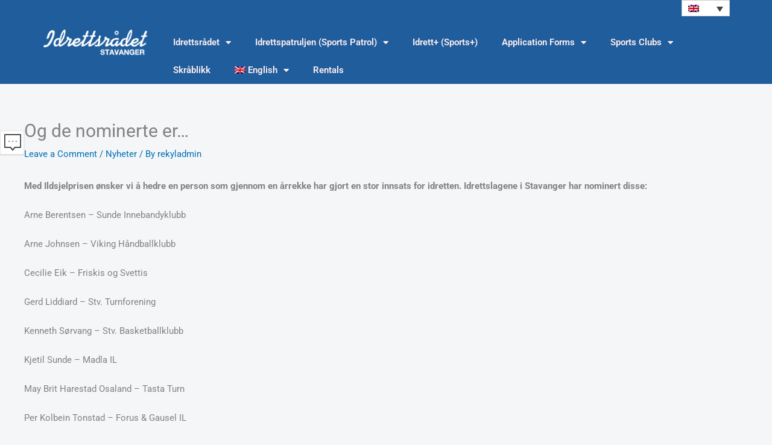

--- FILE ---
content_type: text/html; charset=UTF-8
request_url: https://idrettsraadet.no/en/2013/12/02/og-de-nominerte-er/
body_size: 24672
content:
<!DOCTYPE html>
<html lang="en-US">
<head>
<meta charset="UTF-8">
<meta name="viewport" content="width=device-width, initial-scale=1">
	<link rel="profile" href="https://gmpg.org/xfn/11"> 
	<meta name='robots' content='index, follow, max-image-preview:large, max-snippet:-1, max-video-preview:-1' />
<link rel="alternate" hreflang="no" href="https://idrettsraadet.no/2013/12/02/og-de-nominerte-er/" />
<link rel="alternate" hreflang="en" href="https://idrettsraadet.no/en/2013/12/02/og-de-nominerte-er/" />
<link rel="alternate" hreflang="ar" href="https://idrettsraadet.no/ar/2013/12/02/og-de-nominerte-er/" />
<link rel="alternate" hreflang="so" href="https://idrettsraadet.no/so/2013/12/02/og-de-nominerte-er/" />
<link rel="alternate" hreflang="hi" href="https://idrettsraadet.no/hi/2013/12/02/og-de-nominerte-er/" />
<link rel="alternate" hreflang="pl" href="https://idrettsraadet.no/pl/2013/12/02/og-de-nominerte-er/" />
<link rel="alternate" hreflang="pt-br" href="https://idrettsraadet.no/pt-br/2013/12/02/og-de-nominerte-er/" />
<link rel="alternate" hreflang="bn" href="https://idrettsraadet.no/bn/2013/12/02/og-de-nominerte-er/" />
<link rel="alternate" hreflang="tr" href="https://idrettsraadet.no/tr/2013/12/02/og-de-nominerte-er/" />
<link rel="alternate" hreflang="x-default" href="https://idrettsraadet.no/2013/12/02/og-de-nominerte-er/" />

	<!-- This site is optimized with the Yoast SEO plugin v26.5 - https://yoast.com/wordpress/plugins/seo/ -->
	<title>Og de nominerte er... - Idrettsrådet Stavanger</title>
	<link rel="canonical" href="https://idrettsraadet.no/en/2013/12/02/og-de-nominerte-er/" />
	<meta property="og:locale" content="en_US" />
	<meta property="og:type" content="article" />
	<meta property="og:title" content="Og de nominerte er... - Idrettsrådet Stavanger" />
	<meta property="og:description" content="Med Ildsjelprisen ønsker vi å hedre en person som gjennom en årrekke har gjort en stor innsats for idretten. Idrettslagene i Stavanger har nominert disse: Arne Berentsen – Sunde Innebandyklubb Arne Johnsen – Viking Håndballklubb Cecilie Eik – Friskis og Svettis Gerd Liddiard – Stv. Turnforening Kenneth Sørvang – Stv. Basketballklubb Kjetil Sunde – Madla [&hellip;]" />
	<meta property="og:url" content="https://idrettsraadet.no/en/2013/12/02/og-de-nominerte-er/" />
	<meta property="og:site_name" content="Idrettsrådet Stavanger" />
	<meta property="article:published_time" content="2013-12-02T04:21:28+00:00" />
	<meta property="article:modified_time" content="2024-08-21T07:31:10+00:00" />
	<meta name="author" content="rekyladmin" />
	<meta name="twitter:card" content="summary_large_image" />
	<meta name="twitter:label1" content="Written by" />
	<meta name="twitter:data1" content="rekyladmin" />
	<meta name="twitter:label2" content="Est. reading time" />
	<meta name="twitter:data2" content="1 minute" />
	<script type="application/ld+json" class="yoast-schema-graph">{"@context":"https://schema.org","@graph":[{"@type":"Article","@id":"https://idrettsraadet.no/en/2013/12/02/og-de-nominerte-er/#article","isPartOf":{"@id":"https://idrettsraadet.no/en/2013/12/02/og-de-nominerte-er/"},"author":{"name":"rekyladmin","@id":"https://idrettsraadet.no/bn/#/schema/person/e2b4004f1097b42e9d563b1730990503"},"headline":"Og de nominerte er&#8230;","datePublished":"2013-12-02T04:21:28+00:00","dateModified":"2024-08-21T07:31:10+00:00","mainEntityOfPage":{"@id":"https://idrettsraadet.no/en/2013/12/02/og-de-nominerte-er/"},"wordCount":117,"commentCount":0,"publisher":{"@id":"https://idrettsraadet.no/bn/#organization"},"articleSection":["Nyheter"],"inLanguage":"en-US","potentialAction":[{"@type":"CommentAction","name":"Comment","target":["https://idrettsraadet.no/en/2013/12/02/og-de-nominerte-er/#respond"]}]},{"@type":"WebPage","@id":"https://idrettsraadet.no/en/2013/12/02/og-de-nominerte-er/","url":"https://idrettsraadet.no/en/2013/12/02/og-de-nominerte-er/","name":"Og de nominerte er... - Idrettsrådet Stavanger","isPartOf":{"@id":"https://idrettsraadet.no/bn/#website"},"datePublished":"2013-12-02T04:21:28+00:00","dateModified":"2024-08-21T07:31:10+00:00","breadcrumb":{"@id":"https://idrettsraadet.no/en/2013/12/02/og-de-nominerte-er/#breadcrumb"},"inLanguage":"en-US","potentialAction":[{"@type":"ReadAction","target":["https://idrettsraadet.no/en/2013/12/02/og-de-nominerte-er/"]}]},{"@type":"BreadcrumbList","@id":"https://idrettsraadet.no/en/2013/12/02/og-de-nominerte-er/#breadcrumb","itemListElement":[{"@type":"ListItem","position":1,"name":"Hjem","item":"https://idrettsraadet.no/en/"},{"@type":"ListItem","position":2,"name":"Og de nominerte er&#8230;"}]},{"@type":"WebSite","@id":"https://idrettsraadet.no/bn/#website","url":"https://idrettsraadet.no/bn/","name":"Idrettsrådet Stavanger","description":"Idrett for alle.","publisher":{"@id":"https://idrettsraadet.no/bn/#organization"},"potentialAction":[{"@type":"SearchAction","target":{"@type":"EntryPoint","urlTemplate":"https://idrettsraadet.no/bn/?s={search_term_string}"},"query-input":{"@type":"PropertyValueSpecification","valueRequired":true,"valueName":"search_term_string"}}],"inLanguage":"en-US"},{"@type":"Organization","@id":"https://idrettsraadet.no/bn/#organization","name":"Stavanger Idrettsråd","url":"https://idrettsraadet.no/bn/","logo":{"@type":"ImageObject","inLanguage":"en-US","@id":"https://idrettsraadet.no/bn/#/schema/logo/image/","url":"https://idrettsraadet.no/wp-content/uploads/2016/06/logo.png","contentUrl":"https://idrettsraadet.no/wp-content/uploads/2016/06/logo.png","width":149,"height":48,"caption":"Stavanger Idrettsråd"},"image":{"@id":"https://idrettsraadet.no/bn/#/schema/logo/image/"}},{"@type":"Person","@id":"https://idrettsraadet.no/bn/#/schema/person/e2b4004f1097b42e9d563b1730990503","name":"rekyladmin","image":{"@type":"ImageObject","inLanguage":"en-US","@id":"https://idrettsraadet.no/bn/#/schema/person/image/","url":"https://secure.gravatar.com/avatar/9fa2b7b9694f1ec66699f45f67a7c083783d39791a6cd929cc1cbaf8efd43b1f?s=96&d=mm&r=g","contentUrl":"https://secure.gravatar.com/avatar/9fa2b7b9694f1ec66699f45f67a7c083783d39791a6cd929cc1cbaf8efd43b1f?s=96&d=mm&r=g","caption":"rekyladmin"},"url":"https://idrettsraadet.no/en/author/rekyladmin/"}]}</script>
	<!-- / Yoast SEO plugin. -->


<link rel="alternate" type="application/rss+xml" title="Idrettsrådet Stavanger &raquo; Feed" href="https://idrettsraadet.no/en/feed/" />
<link rel="alternate" type="application/rss+xml" title="Idrettsrådet Stavanger &raquo; Comments Feed" href="https://idrettsraadet.no/en/comments/feed/" />
<link rel="alternate" type="application/rss+xml" title="Idrettsrådet Stavanger &raquo; Og de nominerte er&#8230; Comments Feed" href="https://idrettsraadet.no/en/2013/12/02/og-de-nominerte-er/feed/" />
<link rel="alternate" title="oEmbed (JSON)" type="application/json+oembed" href="https://idrettsraadet.no/en/wp-json/oembed/1.0/embed?url=https%3A%2F%2Fidrettsraadet.no%2Fen%2F2013%2F12%2F02%2Fog-de-nominerte-er%2F" />
<link rel="alternate" title="oEmbed (XML)" type="text/xml+oembed" href="https://idrettsraadet.no/en/wp-json/oembed/1.0/embed?url=https%3A%2F%2Fidrettsraadet.no%2Fen%2F2013%2F12%2F02%2Fog-de-nominerte-er%2F&#038;format=xml" />
<style id='wp-img-auto-sizes-contain-inline-css'>
img:is([sizes=auto i],[sizes^="auto," i]){contain-intrinsic-size:3000px 1500px}
/*# sourceURL=wp-img-auto-sizes-contain-inline-css */
</style>

<link rel='stylesheet' id='astra-theme-css-css' href='https://idrettsraadet.no/wp-content/themes/astra/assets/css/minified/style.min.css' media='all' />
<style id='astra-theme-css-inline-css'>
.ast-no-sidebar .entry-content .alignfull {margin-left: calc( -50vw + 50%);margin-right: calc( -50vw + 50%);max-width: 100vw;width: 100vw;}.ast-no-sidebar .entry-content .alignwide {margin-left: calc(-41vw + 50%);margin-right: calc(-41vw + 50%);max-width: unset;width: unset;}.ast-no-sidebar .entry-content .alignfull .alignfull,.ast-no-sidebar .entry-content .alignfull .alignwide,.ast-no-sidebar .entry-content .alignwide .alignfull,.ast-no-sidebar .entry-content .alignwide .alignwide,.ast-no-sidebar .entry-content .wp-block-column .alignfull,.ast-no-sidebar .entry-content .wp-block-column .alignwide{width: 100%;margin-left: auto;margin-right: auto;}.wp-block-gallery,.blocks-gallery-grid {margin: 0;}.wp-block-separator {max-width: 100px;}.wp-block-separator.is-style-wide,.wp-block-separator.is-style-dots {max-width: none;}.entry-content .has-2-columns .wp-block-column:first-child {padding-right: 10px;}.entry-content .has-2-columns .wp-block-column:last-child {padding-left: 10px;}@media (max-width: 782px) {.entry-content .wp-block-columns .wp-block-column {flex-basis: 100%;}.entry-content .has-2-columns .wp-block-column:first-child {padding-right: 0;}.entry-content .has-2-columns .wp-block-column:last-child {padding-left: 0;}}body .entry-content .wp-block-latest-posts {margin-left: 0;}body .entry-content .wp-block-latest-posts li {list-style: none;}.ast-no-sidebar .ast-container .entry-content .wp-block-latest-posts {margin-left: 0;}.ast-header-break-point .entry-content .alignwide {margin-left: auto;margin-right: auto;}.entry-content .blocks-gallery-item img {margin-bottom: auto;}.wp-block-pullquote {border-top: 4px solid #555d66;border-bottom: 4px solid #555d66;color: #40464d;}:root{--ast-post-nav-space:0;--ast-container-default-xlg-padding:6.67em;--ast-container-default-lg-padding:5.67em;--ast-container-default-slg-padding:4.34em;--ast-container-default-md-padding:3.34em;--ast-container-default-sm-padding:6.67em;--ast-container-default-xs-padding:2.4em;--ast-container-default-xxs-padding:1.4em;--ast-code-block-background:#EEEEEE;--ast-comment-inputs-background:#FAFAFA;--ast-normal-container-width:1200px;--ast-narrow-container-width:750px;--ast-blog-title-font-weight:normal;--ast-blog-meta-weight:inherit;--ast-global-color-primary:var(--ast-global-color-5);--ast-global-color-secondary:var(--ast-global-color-4);--ast-global-color-alternate-background:var(--ast-global-color-7);--ast-global-color-subtle-background:var(--ast-global-color-6);--ast-bg-style-guide:#F8FAFC;--ast-shadow-style-guide:0px 0px 4px 0 #00000057;--ast-global-dark-bg-style:#fff;--ast-global-dark-lfs:#fbfbfb;--ast-widget-bg-color:#fafafa;--ast-wc-container-head-bg-color:#fbfbfb;--ast-title-layout-bg:#eeeeee;--ast-search-border-color:#e7e7e7;--ast-lifter-hover-bg:#e6e6e6;--ast-gallery-block-color:#000;--srfm-color-input-label:var(--ast-global-color-2);}html{font-size:93.75%;}a,.page-title{color:var(--ast-global-color-0);}a:hover,a:focus{color:var(--ast-global-color-1);}body,button,input,select,textarea,.ast-button,.ast-custom-button{font-family:-apple-system,BlinkMacSystemFont,Segoe UI,Roboto,Oxygen-Sans,Ubuntu,Cantarell,Helvetica Neue,sans-serif;font-weight:inherit;font-size:15px;font-size:1rem;line-height:var(--ast-body-line-height,1.65em);}blockquote{color:var(--ast-global-color-3);}.ast-site-identity .site-title a{color:var(--ast-global-color-2);}.site-title{font-size:35px;font-size:2.3333333333333rem;display:block;}.site-header .site-description{font-size:15px;font-size:1rem;display:none;}.entry-title{font-size:30px;font-size:2rem;}.archive .ast-article-post .ast-article-inner,.blog .ast-article-post .ast-article-inner,.archive .ast-article-post .ast-article-inner:hover,.blog .ast-article-post .ast-article-inner:hover{overflow:hidden;}h1,.entry-content :where(h1){font-size:48px;font-size:3.2rem;line-height:1.4em;}h2,.entry-content :where(h2){font-size:42px;font-size:2.8rem;line-height:1.3em;}h3,.entry-content :where(h3){font-size:30px;font-size:2rem;line-height:1.3em;}h4,.entry-content :where(h4){font-size:24px;font-size:1.6rem;line-height:1.2em;}h5,.entry-content :where(h5){font-size:20px;font-size:1.3333333333333rem;line-height:1.2em;}h6,.entry-content :where(h6){font-size:16px;font-size:1.0666666666667rem;line-height:1.25em;}::selection{background-color:var(--ast-global-color-0);color:#ffffff;}body,h1,h2,h3,h4,h5,h6,.entry-title a,.entry-content :where(h1,h2,h3,h4,h5,h6){color:var(--ast-global-color-3);}.tagcloud a:hover,.tagcloud a:focus,.tagcloud a.current-item{color:#ffffff;border-color:var(--ast-global-color-0);background-color:var(--ast-global-color-0);}input:focus,input[type="text"]:focus,input[type="email"]:focus,input[type="url"]:focus,input[type="password"]:focus,input[type="reset"]:focus,input[type="search"]:focus,textarea:focus{border-color:var(--ast-global-color-0);}input[type="radio"]:checked,input[type=reset],input[type="checkbox"]:checked,input[type="checkbox"]:hover:checked,input[type="checkbox"]:focus:checked,input[type=range]::-webkit-slider-thumb{border-color:var(--ast-global-color-0);background-color:var(--ast-global-color-0);box-shadow:none;}.site-footer a:hover + .post-count,.site-footer a:focus + .post-count{background:var(--ast-global-color-0);border-color:var(--ast-global-color-0);}.single .nav-links .nav-previous,.single .nav-links .nav-next{color:var(--ast-global-color-0);}.entry-meta,.entry-meta *{line-height:1.45;color:var(--ast-global-color-0);}.entry-meta a:not(.ast-button):hover,.entry-meta a:not(.ast-button):hover *,.entry-meta a:not(.ast-button):focus,.entry-meta a:not(.ast-button):focus *,.page-links > .page-link,.page-links .page-link:hover,.post-navigation a:hover{color:var(--ast-global-color-1);}#cat option,.secondary .calendar_wrap thead a,.secondary .calendar_wrap thead a:visited{color:var(--ast-global-color-0);}.secondary .calendar_wrap #today,.ast-progress-val span{background:var(--ast-global-color-0);}.secondary a:hover + .post-count,.secondary a:focus + .post-count{background:var(--ast-global-color-0);border-color:var(--ast-global-color-0);}.calendar_wrap #today > a{color:#ffffff;}.page-links .page-link,.single .post-navigation a{color:var(--ast-global-color-0);}.ast-search-menu-icon .search-form button.search-submit{padding:0 4px;}.ast-search-menu-icon form.search-form{padding-right:0;}.ast-header-search .ast-search-menu-icon.ast-dropdown-active .search-form,.ast-header-search .ast-search-menu-icon.ast-dropdown-active .search-field:focus{transition:all 0.2s;}.search-form input.search-field:focus{outline:none;}.widget-title,.widget .wp-block-heading{font-size:21px;font-size:1.4rem;color:var(--ast-global-color-3);}.single .ast-author-details .author-title{color:var(--ast-global-color-1);}.ast-search-menu-icon.slide-search a:focus-visible:focus-visible,.astra-search-icon:focus-visible,#close:focus-visible,a:focus-visible,.ast-menu-toggle:focus-visible,.site .skip-link:focus-visible,.wp-block-loginout input:focus-visible,.wp-block-search.wp-block-search__button-inside .wp-block-search__inside-wrapper,.ast-header-navigation-arrow:focus-visible,.ast-orders-table__row .ast-orders-table__cell:focus-visible,a#ast-apply-coupon:focus-visible,#ast-apply-coupon:focus-visible,#close:focus-visible,.button.search-submit:focus-visible,#search_submit:focus,.normal-search:focus-visible,.ast-header-account-wrap:focus-visible,.astra-cart-drawer-close:focus,.ast-single-variation:focus,.ast-button:focus{outline-style:dotted;outline-color:inherit;outline-width:thin;}input:focus,input[type="text"]:focus,input[type="email"]:focus,input[type="url"]:focus,input[type="password"]:focus,input[type="reset"]:focus,input[type="search"]:focus,input[type="number"]:focus,textarea:focus,.wp-block-search__input:focus,[data-section="section-header-mobile-trigger"] .ast-button-wrap .ast-mobile-menu-trigger-minimal:focus,.ast-mobile-popup-drawer.active .menu-toggle-close:focus,#ast-scroll-top:focus,#coupon_code:focus,#ast-coupon-code:focus{border-style:dotted;border-color:inherit;border-width:thin;}input{outline:none;}.main-header-menu .menu-link,.ast-header-custom-item a{color:var(--ast-global-color-3);}.main-header-menu .menu-item:hover > .menu-link,.main-header-menu .menu-item:hover > .ast-menu-toggle,.main-header-menu .ast-masthead-custom-menu-items a:hover,.main-header-menu .menu-item.focus > .menu-link,.main-header-menu .menu-item.focus > .ast-menu-toggle,.main-header-menu .current-menu-item > .menu-link,.main-header-menu .current-menu-ancestor > .menu-link,.main-header-menu .current-menu-item > .ast-menu-toggle,.main-header-menu .current-menu-ancestor > .ast-menu-toggle{color:var(--ast-global-color-0);}.header-main-layout-3 .ast-main-header-bar-alignment{margin-right:auto;}.header-main-layout-2 .site-header-section-left .ast-site-identity{text-align:left;}body .ast-oembed-container *{position:absolute;top:0;width:100%;height:100%;left:0;}body .wp-block-embed-pocket-casts .ast-oembed-container *{position:unset;}.ast-header-break-point .ast-mobile-menu-buttons-minimal.menu-toggle{background:transparent;color:var(--ast-global-color-0);}.ast-header-break-point .ast-mobile-menu-buttons-outline.menu-toggle{background:transparent;border:1px solid var(--ast-global-color-0);color:var(--ast-global-color-0);}.ast-header-break-point .ast-mobile-menu-buttons-fill.menu-toggle{background:var(--ast-global-color-0);}.ast-single-post-featured-section + article {margin-top: 2em;}.site-content .ast-single-post-featured-section img {width: 100%;overflow: hidden;object-fit: cover;}.site > .ast-single-related-posts-container {margin-top: 0;}@media (min-width: 769px) {.ast-desktop .ast-container--narrow {max-width: var(--ast-narrow-container-width);margin: 0 auto;}}.footer-adv .footer-adv-overlay{border-top-style:solid;border-top-color:#7a7a7a;}@media( max-width: 420px ) {.single .nav-links .nav-previous,.single .nav-links .nav-next {width: 100%;text-align: center;}}.wp-block-buttons.aligncenter{justify-content:center;}@media (max-width:782px){.entry-content .wp-block-columns .wp-block-column{margin-left:0px;}}.wp-block-image.aligncenter{margin-left:auto;margin-right:auto;}.wp-block-table.aligncenter{margin-left:auto;margin-right:auto;}.wp-block-buttons .wp-block-button.is-style-outline .wp-block-button__link.wp-element-button,.ast-outline-button,.wp-block-uagb-buttons-child .uagb-buttons-repeater.ast-outline-button{border-top-width:2px;border-right-width:2px;border-bottom-width:2px;border-left-width:2px;font-family:inherit;font-weight:inherit;line-height:1em;}.wp-block-button .wp-block-button__link.wp-element-button.is-style-outline:not(.has-background),.wp-block-button.is-style-outline>.wp-block-button__link.wp-element-button:not(.has-background),.ast-outline-button{background-color:transparent;}.entry-content[data-ast-blocks-layout] > figure{margin-bottom:1em;}.elementor-widget-container .elementor-loop-container .e-loop-item[data-elementor-type="loop-item"]{width:100%;}@media (max-width:768px){.ast-left-sidebar #content > .ast-container{display:flex;flex-direction:column-reverse;width:100%;}.ast-separate-container .ast-article-post,.ast-separate-container .ast-article-single{padding:1.5em 2.14em;}.ast-author-box img.avatar{margin:20px 0 0 0;}}@media (min-width:769px){.ast-separate-container.ast-right-sidebar #primary,.ast-separate-container.ast-left-sidebar #primary{border:0;}.search-no-results.ast-separate-container #primary{margin-bottom:4em;}}.menu-toggle,button,.ast-button,.ast-custom-button,.button,input#submit,input[type="button"],input[type="submit"],input[type="reset"]{color:#ffffff;border-color:var(--ast-global-color-0);background-color:var(--ast-global-color-0);padding-top:10px;padding-right:40px;padding-bottom:10px;padding-left:40px;font-family:inherit;font-weight:inherit;}button:focus,.menu-toggle:hover,button:hover,.ast-button:hover,.ast-custom-button:hover .button:hover,.ast-custom-button:hover,input[type=reset]:hover,input[type=reset]:focus,input#submit:hover,input#submit:focus,input[type="button"]:hover,input[type="button"]:focus,input[type="submit"]:hover,input[type="submit"]:focus{color:#ffffff;background-color:var(--ast-global-color-1);border-color:var(--ast-global-color-1);}@media (max-width:768px){.ast-mobile-header-stack .main-header-bar .ast-search-menu-icon{display:inline-block;}.ast-header-break-point.ast-header-custom-item-outside .ast-mobile-header-stack .main-header-bar .ast-search-icon{margin:0;}.ast-comment-avatar-wrap img{max-width:2.5em;}.ast-comment-meta{padding:0 1.8888em 1.3333em;}.ast-separate-container .ast-comment-list li.depth-1{padding:1.5em 2.14em;}.ast-separate-container .comment-respond{padding:2em 2.14em;}}@media (min-width:544px){.ast-container{max-width:100%;}}@media (max-width:544px){.ast-separate-container .ast-article-post,.ast-separate-container .ast-article-single,.ast-separate-container .comments-title,.ast-separate-container .ast-archive-description{padding:1.5em 1em;}.ast-separate-container #content .ast-container{padding-left:0.54em;padding-right:0.54em;}.ast-separate-container .ast-comment-list .bypostauthor{padding:.5em;}.ast-search-menu-icon.ast-dropdown-active .search-field{width:170px;}.site-branding img,.site-header .site-logo-img .custom-logo-link img{max-width:100%;}} #ast-mobile-header .ast-site-header-cart-li a{pointer-events:none;}body,.ast-separate-container{background-color:#f5f6f7;}.ast-no-sidebar.ast-separate-container .entry-content .alignfull {margin-left: -6.67em;margin-right: -6.67em;width: auto;}@media (max-width: 1200px) {.ast-no-sidebar.ast-separate-container .entry-content .alignfull {margin-left: -2.4em;margin-right: -2.4em;}}@media (max-width: 768px) {.ast-no-sidebar.ast-separate-container .entry-content .alignfull {margin-left: -2.14em;margin-right: -2.14em;}}@media (max-width: 544px) {.ast-no-sidebar.ast-separate-container .entry-content .alignfull {margin-left: -1em;margin-right: -1em;}}.ast-no-sidebar.ast-separate-container .entry-content .alignwide {margin-left: -20px;margin-right: -20px;}.ast-no-sidebar.ast-separate-container .entry-content .wp-block-column .alignfull,.ast-no-sidebar.ast-separate-container .entry-content .wp-block-column .alignwide {margin-left: auto;margin-right: auto;width: 100%;}@media (max-width:768px){.site-title{display:block;}.site-header .site-description{display:none;}h1,.entry-content :where(h1){font-size:30px;}h2,.entry-content :where(h2){font-size:25px;}h3,.entry-content :where(h3){font-size:20px;}}@media (max-width:544px){.site-title{display:block;}.site-header .site-description{display:none;}h1,.entry-content :where(h1){font-size:30px;}h2,.entry-content :where(h2){font-size:25px;}h3,.entry-content :where(h3){font-size:20px;}}@media (max-width:768px){html{font-size:85.5%;}}@media (max-width:544px){html{font-size:85.5%;}}@media (min-width:769px){.ast-container{max-width:1240px;}}@font-face {font-family: "Astra";src: url(https://idrettsraadet.no/wp-content/themes/astra/assets/fonts/astra.woff) format("woff"),url(https://idrettsraadet.no/wp-content/themes/astra/assets/fonts/astra.ttf) format("truetype"),url(https://idrettsraadet.no/wp-content/themes/astra/assets/fonts/astra.svg#astra) format("svg");font-weight: normal;font-style: normal;font-display: fallback;}@media (max-width:921px) {.main-header-bar .main-header-bar-navigation{display:none;}}.ast-desktop .main-header-menu.submenu-with-border .sub-menu,.ast-desktop .main-header-menu.submenu-with-border .astra-full-megamenu-wrapper{border-color:#eaeaea;}.ast-desktop .main-header-menu.submenu-with-border .sub-menu{border-top-width:1px;border-right-width:1px;border-left-width:1px;border-bottom-width:1px;border-style:solid;}.ast-desktop .main-header-menu.submenu-with-border .sub-menu .sub-menu{top:-1px;}.ast-desktop .main-header-menu.submenu-with-border .sub-menu .menu-link,.ast-desktop .main-header-menu.submenu-with-border .children .menu-link{border-bottom-width:1px;border-style:solid;border-color:#eaeaea;}@media (min-width:769px){.main-header-menu .sub-menu .menu-item.ast-left-align-sub-menu:hover > .sub-menu,.main-header-menu .sub-menu .menu-item.ast-left-align-sub-menu.focus > .sub-menu{margin-left:-2px;}}.ast-small-footer{border-top-style:solid;border-top-width:1px;border-top-color:#7a7a7a;}.ast-small-footer-wrap{text-align:center;}.site .comments-area{padding-bottom:3em;}.ast-header-break-point.ast-header-custom-item-inside .main-header-bar .main-header-bar-navigation .ast-search-icon {display: none;}.ast-header-break-point.ast-header-custom-item-inside .main-header-bar .ast-search-menu-icon .search-form {padding: 0;display: block;overflow: hidden;}.ast-header-break-point .ast-header-custom-item .widget:last-child {margin-bottom: 1em;}.ast-header-custom-item .widget {margin: 0.5em;display: inline-block;vertical-align: middle;}.ast-header-custom-item .widget p {margin-bottom: 0;}.ast-header-custom-item .widget li {width: auto;}.ast-header-custom-item-inside .button-custom-menu-item .menu-link {display: none;}.ast-header-custom-item-inside.ast-header-break-point .button-custom-menu-item .ast-custom-button-link {display: none;}.ast-header-custom-item-inside.ast-header-break-point .button-custom-menu-item .menu-link {display: block;}.ast-header-break-point.ast-header-custom-item-outside .main-header-bar .ast-search-icon {margin-right: 1em;}.ast-header-break-point.ast-header-custom-item-inside .main-header-bar .ast-search-menu-icon .search-field,.ast-header-break-point.ast-header-custom-item-inside .main-header-bar .ast-search-menu-icon.ast-inline-search .search-field {width: 100%;padding-right: 5.5em;}.ast-header-break-point.ast-header-custom-item-inside .main-header-bar .ast-search-menu-icon .search-submit {display: block;position: absolute;height: 100%;top: 0;right: 0;padding: 0 1em;border-radius: 0;}.ast-header-break-point .ast-header-custom-item .ast-masthead-custom-menu-items {padding-left: 20px;padding-right: 20px;margin-bottom: 1em;margin-top: 1em;}.ast-header-custom-item-inside.ast-header-break-point .button-custom-menu-item {padding-left: 0;padding-right: 0;margin-top: 0;margin-bottom: 0;}.astra-icon-down_arrow::after {content: "\e900";font-family: Astra;}.astra-icon-close::after {content: "\e5cd";font-family: Astra;}.astra-icon-drag_handle::after {content: "\e25d";font-family: Astra;}.astra-icon-format_align_justify::after {content: "\e235";font-family: Astra;}.astra-icon-menu::after {content: "\e5d2";font-family: Astra;}.astra-icon-reorder::after {content: "\e8fe";font-family: Astra;}.astra-icon-search::after {content: "\e8b6";font-family: Astra;}.astra-icon-zoom_in::after {content: "\e56b";font-family: Astra;}.astra-icon-check-circle::after {content: "\e901";font-family: Astra;}.astra-icon-shopping-cart::after {content: "\f07a";font-family: Astra;}.astra-icon-shopping-bag::after {content: "\f290";font-family: Astra;}.astra-icon-shopping-basket::after {content: "\f291";font-family: Astra;}.astra-icon-circle-o::after {content: "\e903";font-family: Astra;}.astra-icon-certificate::after {content: "\e902";font-family: Astra;}blockquote {padding: 1.2em;}:root .has-ast-global-color-0-color{color:var(--ast-global-color-0);}:root .has-ast-global-color-0-background-color{background-color:var(--ast-global-color-0);}:root .wp-block-button .has-ast-global-color-0-color{color:var(--ast-global-color-0);}:root .wp-block-button .has-ast-global-color-0-background-color{background-color:var(--ast-global-color-0);}:root .has-ast-global-color-1-color{color:var(--ast-global-color-1);}:root .has-ast-global-color-1-background-color{background-color:var(--ast-global-color-1);}:root .wp-block-button .has-ast-global-color-1-color{color:var(--ast-global-color-1);}:root .wp-block-button .has-ast-global-color-1-background-color{background-color:var(--ast-global-color-1);}:root .has-ast-global-color-2-color{color:var(--ast-global-color-2);}:root .has-ast-global-color-2-background-color{background-color:var(--ast-global-color-2);}:root .wp-block-button .has-ast-global-color-2-color{color:var(--ast-global-color-2);}:root .wp-block-button .has-ast-global-color-2-background-color{background-color:var(--ast-global-color-2);}:root .has-ast-global-color-3-color{color:var(--ast-global-color-3);}:root .has-ast-global-color-3-background-color{background-color:var(--ast-global-color-3);}:root .wp-block-button .has-ast-global-color-3-color{color:var(--ast-global-color-3);}:root .wp-block-button .has-ast-global-color-3-background-color{background-color:var(--ast-global-color-3);}:root .has-ast-global-color-4-color{color:var(--ast-global-color-4);}:root .has-ast-global-color-4-background-color{background-color:var(--ast-global-color-4);}:root .wp-block-button .has-ast-global-color-4-color{color:var(--ast-global-color-4);}:root .wp-block-button .has-ast-global-color-4-background-color{background-color:var(--ast-global-color-4);}:root .has-ast-global-color-5-color{color:var(--ast-global-color-5);}:root .has-ast-global-color-5-background-color{background-color:var(--ast-global-color-5);}:root .wp-block-button .has-ast-global-color-5-color{color:var(--ast-global-color-5);}:root .wp-block-button .has-ast-global-color-5-background-color{background-color:var(--ast-global-color-5);}:root .has-ast-global-color-6-color{color:var(--ast-global-color-6);}:root .has-ast-global-color-6-background-color{background-color:var(--ast-global-color-6);}:root .wp-block-button .has-ast-global-color-6-color{color:var(--ast-global-color-6);}:root .wp-block-button .has-ast-global-color-6-background-color{background-color:var(--ast-global-color-6);}:root .has-ast-global-color-7-color{color:var(--ast-global-color-7);}:root .has-ast-global-color-7-background-color{background-color:var(--ast-global-color-7);}:root .wp-block-button .has-ast-global-color-7-color{color:var(--ast-global-color-7);}:root .wp-block-button .has-ast-global-color-7-background-color{background-color:var(--ast-global-color-7);}:root .has-ast-global-color-8-color{color:var(--ast-global-color-8);}:root .has-ast-global-color-8-background-color{background-color:var(--ast-global-color-8);}:root .wp-block-button .has-ast-global-color-8-color{color:var(--ast-global-color-8);}:root .wp-block-button .has-ast-global-color-8-background-color{background-color:var(--ast-global-color-8);}:root{--ast-global-color-0:#0170B9;--ast-global-color-1:#3a3a3a;--ast-global-color-2:#3a3a3a;--ast-global-color-3:#4B4F58;--ast-global-color-4:#F5F5F5;--ast-global-color-5:#FFFFFF;--ast-global-color-6:#E5E5E5;--ast-global-color-7:#424242;--ast-global-color-8:#000000;}:root {--ast-border-color : #dddddd;}.ast-single-entry-banner {-js-display: flex;display: flex;flex-direction: column;justify-content: center;text-align: center;position: relative;background: var(--ast-title-layout-bg);}.ast-single-entry-banner[data-banner-layout="layout-1"] {max-width: 1200px;background: inherit;padding: 20px 0;}.ast-single-entry-banner[data-banner-width-type="custom"] {margin: 0 auto;width: 100%;}.ast-single-entry-banner + .site-content .entry-header {margin-bottom: 0;}.site .ast-author-avatar {--ast-author-avatar-size: ;}a.ast-underline-text {text-decoration: underline;}.ast-container > .ast-terms-link {position: relative;display: block;}a.ast-button.ast-badge-tax {padding: 4px 8px;border-radius: 3px;font-size: inherit;}header.entry-header{text-align:left;}header.entry-header > *:not(:last-child){margin-bottom:10px;}@media (max-width:768px){header.entry-header{text-align:left;}}@media (max-width:544px){header.entry-header{text-align:left;}}.ast-archive-entry-banner {-js-display: flex;display: flex;flex-direction: column;justify-content: center;text-align: center;position: relative;background: var(--ast-title-layout-bg);}.ast-archive-entry-banner[data-banner-width-type="custom"] {margin: 0 auto;width: 100%;}.ast-archive-entry-banner[data-banner-layout="layout-1"] {background: inherit;padding: 20px 0;text-align: left;}body.archive .ast-archive-description{max-width:1200px;width:100%;text-align:left;padding-top:3em;padding-right:3em;padding-bottom:3em;padding-left:3em;}body.archive .ast-archive-description .ast-archive-title,body.archive .ast-archive-description .ast-archive-title *{font-size:40px;font-size:2.6666666666667rem;text-transform:capitalize;}body.archive .ast-archive-description > *:not(:last-child){margin-bottom:10px;}@media (max-width:768px){body.archive .ast-archive-description{text-align:left;}}@media (max-width:544px){body.archive .ast-archive-description{text-align:left;}}.ast-breadcrumbs .trail-browse,.ast-breadcrumbs .trail-items,.ast-breadcrumbs .trail-items li{display:inline-block;margin:0;padding:0;border:none;background:inherit;text-indent:0;text-decoration:none;}.ast-breadcrumbs .trail-browse{font-size:inherit;font-style:inherit;font-weight:inherit;color:inherit;}.ast-breadcrumbs .trail-items{list-style:none;}.trail-items li::after{padding:0 0.3em;content:"\00bb";}.trail-items li:last-of-type::after{display:none;}h1,h2,h3,h4,h5,h6,.entry-content :where(h1,h2,h3,h4,h5,h6){color:var(--ast-global-color-2);}.elementor-posts-container [CLASS*="ast-width-"]{width:100%;}.elementor-template-full-width .ast-container{display:block;}.elementor-screen-only,.screen-reader-text,.screen-reader-text span,.ui-helper-hidden-accessible{top:0 !important;}@media (max-width:544px){.elementor-element .elementor-wc-products .woocommerce[class*="columns-"] ul.products li.product{width:auto;margin:0;}.elementor-element .woocommerce .woocommerce-result-count{float:none;}}.ast-header-break-point .main-header-bar{border-bottom-width:1px;}@media (min-width:769px){.main-header-bar{border-bottom-width:1px;}}.ast-flex{-webkit-align-content:center;-ms-flex-line-pack:center;align-content:center;-webkit-box-align:center;-webkit-align-items:center;-moz-box-align:center;-ms-flex-align:center;align-items:center;}.main-header-bar{padding:1em 0;}.ast-site-identity{padding:0;}.header-main-layout-1 .ast-flex.main-header-container,.header-main-layout-3 .ast-flex.main-header-container{-webkit-align-content:center;-ms-flex-line-pack:center;align-content:center;-webkit-box-align:center;-webkit-align-items:center;-moz-box-align:center;-ms-flex-align:center;align-items:center;}.header-main-layout-1 .ast-flex.main-header-container,.header-main-layout-3 .ast-flex.main-header-container{-webkit-align-content:center;-ms-flex-line-pack:center;align-content:center;-webkit-box-align:center;-webkit-align-items:center;-moz-box-align:center;-ms-flex-align:center;align-items:center;}.main-header-menu .sub-menu .menu-item.menu-item-has-children > .menu-link:after{position:absolute;right:1em;top:50%;transform:translate(0,-50%) rotate(270deg);}.ast-header-break-point .main-header-bar .main-header-bar-navigation .page_item_has_children > .ast-menu-toggle::before,.ast-header-break-point .main-header-bar .main-header-bar-navigation .menu-item-has-children > .ast-menu-toggle::before,.ast-mobile-popup-drawer .main-header-bar-navigation .menu-item-has-children>.ast-menu-toggle::before,.ast-header-break-point .ast-mobile-header-wrap .main-header-bar-navigation .menu-item-has-children > .ast-menu-toggle::before{font-weight:bold;content:"\e900";font-family:Astra;text-decoration:inherit;display:inline-block;}.ast-header-break-point .main-navigation ul.sub-menu .menu-item .menu-link:before{content:"\e900";font-family:Astra;font-size:.65em;text-decoration:inherit;display:inline-block;transform:translate(0,-2px) rotateZ(270deg);margin-right:5px;}.widget_search .search-form:after{font-family:Astra;font-size:1.2em;font-weight:normal;content:"\e8b6";position:absolute;top:50%;right:15px;transform:translate(0,-50%);}.astra-search-icon::before{content:"\e8b6";font-family:Astra;font-style:normal;font-weight:normal;text-decoration:inherit;text-align:center;-webkit-font-smoothing:antialiased;-moz-osx-font-smoothing:grayscale;z-index:3;}.main-header-bar .main-header-bar-navigation .page_item_has_children > a:after,.main-header-bar .main-header-bar-navigation .menu-item-has-children > a:after,.menu-item-has-children .ast-header-navigation-arrow:after{content:"\e900";display:inline-block;font-family:Astra;font-size:.6rem;font-weight:bold;text-rendering:auto;-webkit-font-smoothing:antialiased;-moz-osx-font-smoothing:grayscale;margin-left:10px;line-height:normal;}.menu-item-has-children .sub-menu .ast-header-navigation-arrow:after{margin-left:0;}.ast-mobile-popup-drawer .main-header-bar-navigation .ast-submenu-expanded>.ast-menu-toggle::before{transform:rotateX(180deg);}.ast-header-break-point .main-header-bar-navigation .menu-item-has-children > .menu-link:after{display:none;}@media (min-width:769px){.ast-builder-menu .main-navigation > ul > li:last-child a{margin-right:0;}}.ast-separate-container .ast-article-inner{background-color:transparent;background-image:none;}.ast-separate-container .ast-article-post{background-color:var(--ast-global-color-5);}@media (max-width:768px){.ast-separate-container .ast-article-post{background-color:var(--ast-global-color-5);}}@media (max-width:544px){.ast-separate-container .ast-article-post{background-color:var(--ast-global-color-5);}}.ast-separate-container .ast-article-single:not(.ast-related-post),.ast-separate-container .error-404,.ast-separate-container .no-results,.single.ast-separate-container.ast-author-meta,.ast-separate-container .related-posts-title-wrapper,.ast-separate-container .comments-count-wrapper,.ast-box-layout.ast-plain-container .site-content,.ast-padded-layout.ast-plain-container .site-content,.ast-separate-container .ast-archive-description,.ast-separate-container .comments-area .comment-respond,.ast-separate-container .comments-area .ast-comment-list li,.ast-separate-container .comments-area .comments-title{background-color:var(--ast-global-color-5);}@media (max-width:768px){.ast-separate-container .ast-article-single:not(.ast-related-post),.ast-separate-container .error-404,.ast-separate-container .no-results,.single.ast-separate-container.ast-author-meta,.ast-separate-container .related-posts-title-wrapper,.ast-separate-container .comments-count-wrapper,.ast-box-layout.ast-plain-container .site-content,.ast-padded-layout.ast-plain-container .site-content,.ast-separate-container .ast-archive-description{background-color:var(--ast-global-color-5);}}@media (max-width:544px){.ast-separate-container .ast-article-single:not(.ast-related-post),.ast-separate-container .error-404,.ast-separate-container .no-results,.single.ast-separate-container.ast-author-meta,.ast-separate-container .related-posts-title-wrapper,.ast-separate-container .comments-count-wrapper,.ast-box-layout.ast-plain-container .site-content,.ast-padded-layout.ast-plain-container .site-content,.ast-separate-container .ast-archive-description{background-color:var(--ast-global-color-5);}}.ast-separate-container.ast-two-container #secondary .widget{background-color:var(--ast-global-color-5);}@media (max-width:768px){.ast-separate-container.ast-two-container #secondary .widget{background-color:var(--ast-global-color-5);}}@media (max-width:544px){.ast-separate-container.ast-two-container #secondary .widget{background-color:var(--ast-global-color-5);}}#ast-scroll-top {display: none;position: fixed;text-align: center;cursor: pointer;z-index: 99;width: 2.1em;height: 2.1em;line-height: 2.1;color: #ffffff;border-radius: 2px;content: "";outline: inherit;}@media (min-width: 769px) {#ast-scroll-top {content: "769";}}#ast-scroll-top .ast-icon.icon-arrow svg {margin-left: 0px;vertical-align: middle;transform: translate(0,-20%) rotate(180deg);width: 1.6em;}.ast-scroll-to-top-right {right: 30px;bottom: 30px;}.ast-scroll-to-top-left {left: 30px;bottom: 30px;}#ast-scroll-top{background-color:var(--ast-global-color-0);font-size:1px;}.ast-scroll-top-icon::before{content:"\e900";font-family:Astra;text-decoration:inherit;}.ast-scroll-top-icon{transform:rotate(180deg);}@media (max-width:768px){#ast-scroll-top .ast-icon.icon-arrow svg{width:1em;}}:root{--e-global-color-astglobalcolor0:#0170B9;--e-global-color-astglobalcolor1:#3a3a3a;--e-global-color-astglobalcolor2:#3a3a3a;--e-global-color-astglobalcolor3:#4B4F58;--e-global-color-astglobalcolor4:#F5F5F5;--e-global-color-astglobalcolor5:#FFFFFF;--e-global-color-astglobalcolor6:#E5E5E5;--e-global-color-astglobalcolor7:#424242;--e-global-color-astglobalcolor8:#000000;}.comment-reply-title{font-size:24px;font-size:1.6rem;}.ast-comment-meta{line-height:1.666666667;color:var(--ast-global-color-0);font-size:12px;font-size:0.8rem;}.ast-comment-list #cancel-comment-reply-link{font-size:15px;font-size:1rem;}.comments-count-wrapper {padding: 2em 0;}.comments-count-wrapper .comments-title {font-weight: normal;word-wrap: break-word;}.ast-comment-list {margin: 0;word-wrap: break-word;padding-bottom: 0.5em;list-style: none;}.site-content article .comments-area {border-top: 1px solid var(--ast-single-post-border,var(--ast-border-color));}.ast-comment-list li {list-style: none;}.ast-comment-list li.depth-1 .ast-comment,.ast-comment-list li.depth-2 .ast-comment {border-bottom: 1px solid #eeeeee;}.ast-comment-list .comment-respond {padding: 1em 0;border-bottom: 1px solid #dddddd;}.ast-comment-list .comment-respond .comment-reply-title {margin-top: 0;padding-top: 0;}.ast-comment-list .comment-respond p {margin-bottom: .5em;}.ast-comment-list .ast-comment-edit-reply-wrap {-js-display: flex;display: flex;justify-content: flex-end;}.ast-comment-list .ast-edit-link {flex: 1;}.ast-comment-list .comment-awaiting-moderation {margin-bottom: 0;}.ast-comment {padding: 1em 0 ;}.ast-comment-avatar-wrap img {border-radius: 50%;}.ast-comment-content {clear: both;}.ast-comment-cite-wrap {text-align: left;}.ast-comment-cite-wrap cite {font-style: normal;}.comment-reply-title {padding-top: 1em;font-weight: normal;line-height: 1.65;}.ast-comment-meta {margin-bottom: 0.5em;}.comments-area {border-top: 1px solid #eeeeee;margin-top: 2em;}.comments-area .comment-form-comment {width: 100%;border: none;margin: 0;padding: 0;}.comments-area .comment-notes,.comments-area .comment-textarea,.comments-area .form-allowed-tags {margin-bottom: 1.5em;}.comments-area .form-submit {margin-bottom: 0;}.comments-area textarea#comment,.comments-area .ast-comment-formwrap input[type="text"] {width: 100%;border-radius: 0;vertical-align: middle;margin-bottom: 10px;}.comments-area .no-comments {margin-top: 0.5em;margin-bottom: 0.5em;}.comments-area p.logged-in-as {margin-bottom: 1em;}.ast-separate-container .comments-count-wrapper {background-color: #fff;padding: 2em 6.67em 0;}@media (max-width: 1200px) {.ast-separate-container .comments-count-wrapper {padding: 2em 3.34em;}}.ast-separate-container .comments-area {border-top: 0;}.ast-separate-container .ast-comment-list {padding-bottom: 0;}.ast-separate-container .ast-comment-list li {background-color: #fff;}.ast-separate-container .ast-comment-list li.depth-1 .children li {padding-bottom: 0;padding-top: 0;margin-bottom: 0;}.ast-separate-container .ast-comment-list li.depth-1 .ast-comment,.ast-separate-container .ast-comment-list li.depth-2 .ast-comment {border-bottom: 0;}.ast-separate-container .ast-comment-list .comment-respond {padding-top: 0;padding-bottom: 1em;background-color: transparent;}.ast-separate-container .ast-comment-list .pingback p {margin-bottom: 0;}.ast-separate-container .ast-comment-list .bypostauthor {padding: 2em;margin-bottom: 1em;}.ast-separate-container .ast-comment-list .bypostauthor li {background: transparent;margin-bottom: 0;padding: 0 0 0 2em;}.ast-separate-container .comment-reply-title {padding-top: 0;}.comment-content a {word-wrap: break-word;}.comment-form-legend {margin-bottom: unset;padding: 0 0.5em;}.ast-separate-container .ast-comment-list li.depth-1 {padding: 4em 6.67em;margin-bottom: 2em;}@media (max-width: 1200px) {.ast-separate-container .ast-comment-list li.depth-1 {padding: 3em 3.34em;}}.ast-separate-container .comment-respond {background-color: #fff;padding: 4em 6.67em;border-bottom: 0;}@media (max-width: 1200px) {.ast-separate-container .comment-respond {padding: 3em 2.34em;}}.ast-comment-list .children {margin-left: 2em;}@media (max-width: 992px) {.ast-comment-list .children {margin-left: 1em;}}.ast-comment-list #cancel-comment-reply-link {white-space: nowrap;font-size: 15px;font-size: 1rem;margin-left: 1em;}.ast-comment-avatar-wrap {float: left;clear: right;margin-right: 1.33333em;}.ast-comment-meta-wrap {float: left;clear: right;padding: 0 0 1.33333em;}.ast-comment-time .timendate,.ast-comment-time .reply {margin-right: 0.5em;}.comments-area #wp-comment-cookies-consent {margin-right: 10px;}.ast-page-builder-template .comments-area {padding-left: 20px;padding-right: 20px;margin-top: 0;margin-bottom: 2em;}.ast-separate-container .ast-comment-list .bypostauthor .bypostauthor {background: transparent;margin-bottom: 0;padding-right: 0;padding-bottom: 0;padding-top: 0;}@media (min-width:769px){.ast-separate-container .ast-comment-list li .comment-respond{padding-left:2.66666em;padding-right:2.66666em;}}@media (max-width:544px){.ast-separate-container .comments-count-wrapper{padding:1.5em 1em;}.ast-separate-container .ast-comment-list li.depth-1{padding:1.5em 1em;margin-bottom:1.5em;}.ast-separate-container .ast-comment-list .bypostauthor{padding:.5em;}.ast-separate-container .comment-respond{padding:1.5em 1em;}.ast-separate-container .ast-comment-list .bypostauthor li{padding:0 0 0 .5em;}.ast-comment-list .children{margin-left:0.66666em;}}@media (max-width:768px){.ast-comment-avatar-wrap img{max-width:2.5em;}.comments-area{margin-top:1.5em;}.ast-separate-container .comments-count-wrapper{padding:2em 2.14em;}.ast-separate-container .ast-comment-list li.depth-1{padding:1.5em 2.14em;}.ast-separate-container .comment-respond{padding:2em 2.14em;}}@media (max-width:768px){.ast-comment-avatar-wrap{margin-right:0.5em;}}
/*# sourceURL=astra-theme-css-inline-css */
</style>
<style id='wp-emoji-styles-inline-css'>

	img.wp-smiley, img.emoji {
		display: inline !important;
		border: none !important;
		box-shadow: none !important;
		height: 1em !important;
		width: 1em !important;
		margin: 0 0.07em !important;
		vertical-align: -0.1em !important;
		background: none !important;
		padding: 0 !important;
	}
/*# sourceURL=wp-emoji-styles-inline-css */
</style>
<link rel='stylesheet' id='wp-block-library-css' href='https://idrettsraadet.no/wp-includes/css/dist/block-library/style.min.css' media='all' />
<style id='global-styles-inline-css'>
:root{--wp--preset--aspect-ratio--square: 1;--wp--preset--aspect-ratio--4-3: 4/3;--wp--preset--aspect-ratio--3-4: 3/4;--wp--preset--aspect-ratio--3-2: 3/2;--wp--preset--aspect-ratio--2-3: 2/3;--wp--preset--aspect-ratio--16-9: 16/9;--wp--preset--aspect-ratio--9-16: 9/16;--wp--preset--color--black: #000000;--wp--preset--color--cyan-bluish-gray: #abb8c3;--wp--preset--color--white: #ffffff;--wp--preset--color--pale-pink: #f78da7;--wp--preset--color--vivid-red: #cf2e2e;--wp--preset--color--luminous-vivid-orange: #ff6900;--wp--preset--color--luminous-vivid-amber: #fcb900;--wp--preset--color--light-green-cyan: #7bdcb5;--wp--preset--color--vivid-green-cyan: #00d084;--wp--preset--color--pale-cyan-blue: #8ed1fc;--wp--preset--color--vivid-cyan-blue: #0693e3;--wp--preset--color--vivid-purple: #9b51e0;--wp--preset--color--ast-global-color-0: var(--ast-global-color-0);--wp--preset--color--ast-global-color-1: var(--ast-global-color-1);--wp--preset--color--ast-global-color-2: var(--ast-global-color-2);--wp--preset--color--ast-global-color-3: var(--ast-global-color-3);--wp--preset--color--ast-global-color-4: var(--ast-global-color-4);--wp--preset--color--ast-global-color-5: var(--ast-global-color-5);--wp--preset--color--ast-global-color-6: var(--ast-global-color-6);--wp--preset--color--ast-global-color-7: var(--ast-global-color-7);--wp--preset--color--ast-global-color-8: var(--ast-global-color-8);--wp--preset--gradient--vivid-cyan-blue-to-vivid-purple: linear-gradient(135deg,rgb(6,147,227) 0%,rgb(155,81,224) 100%);--wp--preset--gradient--light-green-cyan-to-vivid-green-cyan: linear-gradient(135deg,rgb(122,220,180) 0%,rgb(0,208,130) 100%);--wp--preset--gradient--luminous-vivid-amber-to-luminous-vivid-orange: linear-gradient(135deg,rgb(252,185,0) 0%,rgb(255,105,0) 100%);--wp--preset--gradient--luminous-vivid-orange-to-vivid-red: linear-gradient(135deg,rgb(255,105,0) 0%,rgb(207,46,46) 100%);--wp--preset--gradient--very-light-gray-to-cyan-bluish-gray: linear-gradient(135deg,rgb(238,238,238) 0%,rgb(169,184,195) 100%);--wp--preset--gradient--cool-to-warm-spectrum: linear-gradient(135deg,rgb(74,234,220) 0%,rgb(151,120,209) 20%,rgb(207,42,186) 40%,rgb(238,44,130) 60%,rgb(251,105,98) 80%,rgb(254,248,76) 100%);--wp--preset--gradient--blush-light-purple: linear-gradient(135deg,rgb(255,206,236) 0%,rgb(152,150,240) 100%);--wp--preset--gradient--blush-bordeaux: linear-gradient(135deg,rgb(254,205,165) 0%,rgb(254,45,45) 50%,rgb(107,0,62) 100%);--wp--preset--gradient--luminous-dusk: linear-gradient(135deg,rgb(255,203,112) 0%,rgb(199,81,192) 50%,rgb(65,88,208) 100%);--wp--preset--gradient--pale-ocean: linear-gradient(135deg,rgb(255,245,203) 0%,rgb(182,227,212) 50%,rgb(51,167,181) 100%);--wp--preset--gradient--electric-grass: linear-gradient(135deg,rgb(202,248,128) 0%,rgb(113,206,126) 100%);--wp--preset--gradient--midnight: linear-gradient(135deg,rgb(2,3,129) 0%,rgb(40,116,252) 100%);--wp--preset--font-size--small: 13px;--wp--preset--font-size--medium: 20px;--wp--preset--font-size--large: 36px;--wp--preset--font-size--x-large: 42px;--wp--preset--spacing--20: 0.44rem;--wp--preset--spacing--30: 0.67rem;--wp--preset--spacing--40: 1rem;--wp--preset--spacing--50: 1.5rem;--wp--preset--spacing--60: 2.25rem;--wp--preset--spacing--70: 3.38rem;--wp--preset--spacing--80: 5.06rem;--wp--preset--shadow--natural: 6px 6px 9px rgba(0, 0, 0, 0.2);--wp--preset--shadow--deep: 12px 12px 50px rgba(0, 0, 0, 0.4);--wp--preset--shadow--sharp: 6px 6px 0px rgba(0, 0, 0, 0.2);--wp--preset--shadow--outlined: 6px 6px 0px -3px rgb(255, 255, 255), 6px 6px rgb(0, 0, 0);--wp--preset--shadow--crisp: 6px 6px 0px rgb(0, 0, 0);}:root { --wp--style--global--content-size: var(--wp--custom--ast-content-width-size);--wp--style--global--wide-size: var(--wp--custom--ast-wide-width-size); }:where(body) { margin: 0; }.wp-site-blocks > .alignleft { float: left; margin-right: 2em; }.wp-site-blocks > .alignright { float: right; margin-left: 2em; }.wp-site-blocks > .aligncenter { justify-content: center; margin-left: auto; margin-right: auto; }:where(.wp-site-blocks) > * { margin-block-start: 24px; margin-block-end: 0; }:where(.wp-site-blocks) > :first-child { margin-block-start: 0; }:where(.wp-site-blocks) > :last-child { margin-block-end: 0; }:root { --wp--style--block-gap: 24px; }:root :where(.is-layout-flow) > :first-child{margin-block-start: 0;}:root :where(.is-layout-flow) > :last-child{margin-block-end: 0;}:root :where(.is-layout-flow) > *{margin-block-start: 24px;margin-block-end: 0;}:root :where(.is-layout-constrained) > :first-child{margin-block-start: 0;}:root :where(.is-layout-constrained) > :last-child{margin-block-end: 0;}:root :where(.is-layout-constrained) > *{margin-block-start: 24px;margin-block-end: 0;}:root :where(.is-layout-flex){gap: 24px;}:root :where(.is-layout-grid){gap: 24px;}.is-layout-flow > .alignleft{float: left;margin-inline-start: 0;margin-inline-end: 2em;}.is-layout-flow > .alignright{float: right;margin-inline-start: 2em;margin-inline-end: 0;}.is-layout-flow > .aligncenter{margin-left: auto !important;margin-right: auto !important;}.is-layout-constrained > .alignleft{float: left;margin-inline-start: 0;margin-inline-end: 2em;}.is-layout-constrained > .alignright{float: right;margin-inline-start: 2em;margin-inline-end: 0;}.is-layout-constrained > .aligncenter{margin-left: auto !important;margin-right: auto !important;}.is-layout-constrained > :where(:not(.alignleft):not(.alignright):not(.alignfull)){max-width: var(--wp--style--global--content-size);margin-left: auto !important;margin-right: auto !important;}.is-layout-constrained > .alignwide{max-width: var(--wp--style--global--wide-size);}body .is-layout-flex{display: flex;}.is-layout-flex{flex-wrap: wrap;align-items: center;}.is-layout-flex > :is(*, div){margin: 0;}body .is-layout-grid{display: grid;}.is-layout-grid > :is(*, div){margin: 0;}body{padding-top: 0px;padding-right: 0px;padding-bottom: 0px;padding-left: 0px;}a:where(:not(.wp-element-button)){text-decoration: none;}:root :where(.wp-element-button, .wp-block-button__link){background-color: #32373c;border-width: 0;color: #fff;font-family: inherit;font-size: inherit;font-style: inherit;font-weight: inherit;letter-spacing: inherit;line-height: inherit;padding-top: calc(0.667em + 2px);padding-right: calc(1.333em + 2px);padding-bottom: calc(0.667em + 2px);padding-left: calc(1.333em + 2px);text-decoration: none;text-transform: inherit;}.has-black-color{color: var(--wp--preset--color--black) !important;}.has-cyan-bluish-gray-color{color: var(--wp--preset--color--cyan-bluish-gray) !important;}.has-white-color{color: var(--wp--preset--color--white) !important;}.has-pale-pink-color{color: var(--wp--preset--color--pale-pink) !important;}.has-vivid-red-color{color: var(--wp--preset--color--vivid-red) !important;}.has-luminous-vivid-orange-color{color: var(--wp--preset--color--luminous-vivid-orange) !important;}.has-luminous-vivid-amber-color{color: var(--wp--preset--color--luminous-vivid-amber) !important;}.has-light-green-cyan-color{color: var(--wp--preset--color--light-green-cyan) !important;}.has-vivid-green-cyan-color{color: var(--wp--preset--color--vivid-green-cyan) !important;}.has-pale-cyan-blue-color{color: var(--wp--preset--color--pale-cyan-blue) !important;}.has-vivid-cyan-blue-color{color: var(--wp--preset--color--vivid-cyan-blue) !important;}.has-vivid-purple-color{color: var(--wp--preset--color--vivid-purple) !important;}.has-ast-global-color-0-color{color: var(--wp--preset--color--ast-global-color-0) !important;}.has-ast-global-color-1-color{color: var(--wp--preset--color--ast-global-color-1) !important;}.has-ast-global-color-2-color{color: var(--wp--preset--color--ast-global-color-2) !important;}.has-ast-global-color-3-color{color: var(--wp--preset--color--ast-global-color-3) !important;}.has-ast-global-color-4-color{color: var(--wp--preset--color--ast-global-color-4) !important;}.has-ast-global-color-5-color{color: var(--wp--preset--color--ast-global-color-5) !important;}.has-ast-global-color-6-color{color: var(--wp--preset--color--ast-global-color-6) !important;}.has-ast-global-color-7-color{color: var(--wp--preset--color--ast-global-color-7) !important;}.has-ast-global-color-8-color{color: var(--wp--preset--color--ast-global-color-8) !important;}.has-black-background-color{background-color: var(--wp--preset--color--black) !important;}.has-cyan-bluish-gray-background-color{background-color: var(--wp--preset--color--cyan-bluish-gray) !important;}.has-white-background-color{background-color: var(--wp--preset--color--white) !important;}.has-pale-pink-background-color{background-color: var(--wp--preset--color--pale-pink) !important;}.has-vivid-red-background-color{background-color: var(--wp--preset--color--vivid-red) !important;}.has-luminous-vivid-orange-background-color{background-color: var(--wp--preset--color--luminous-vivid-orange) !important;}.has-luminous-vivid-amber-background-color{background-color: var(--wp--preset--color--luminous-vivid-amber) !important;}.has-light-green-cyan-background-color{background-color: var(--wp--preset--color--light-green-cyan) !important;}.has-vivid-green-cyan-background-color{background-color: var(--wp--preset--color--vivid-green-cyan) !important;}.has-pale-cyan-blue-background-color{background-color: var(--wp--preset--color--pale-cyan-blue) !important;}.has-vivid-cyan-blue-background-color{background-color: var(--wp--preset--color--vivid-cyan-blue) !important;}.has-vivid-purple-background-color{background-color: var(--wp--preset--color--vivid-purple) !important;}.has-ast-global-color-0-background-color{background-color: var(--wp--preset--color--ast-global-color-0) !important;}.has-ast-global-color-1-background-color{background-color: var(--wp--preset--color--ast-global-color-1) !important;}.has-ast-global-color-2-background-color{background-color: var(--wp--preset--color--ast-global-color-2) !important;}.has-ast-global-color-3-background-color{background-color: var(--wp--preset--color--ast-global-color-3) !important;}.has-ast-global-color-4-background-color{background-color: var(--wp--preset--color--ast-global-color-4) !important;}.has-ast-global-color-5-background-color{background-color: var(--wp--preset--color--ast-global-color-5) !important;}.has-ast-global-color-6-background-color{background-color: var(--wp--preset--color--ast-global-color-6) !important;}.has-ast-global-color-7-background-color{background-color: var(--wp--preset--color--ast-global-color-7) !important;}.has-ast-global-color-8-background-color{background-color: var(--wp--preset--color--ast-global-color-8) !important;}.has-black-border-color{border-color: var(--wp--preset--color--black) !important;}.has-cyan-bluish-gray-border-color{border-color: var(--wp--preset--color--cyan-bluish-gray) !important;}.has-white-border-color{border-color: var(--wp--preset--color--white) !important;}.has-pale-pink-border-color{border-color: var(--wp--preset--color--pale-pink) !important;}.has-vivid-red-border-color{border-color: var(--wp--preset--color--vivid-red) !important;}.has-luminous-vivid-orange-border-color{border-color: var(--wp--preset--color--luminous-vivid-orange) !important;}.has-luminous-vivid-amber-border-color{border-color: var(--wp--preset--color--luminous-vivid-amber) !important;}.has-light-green-cyan-border-color{border-color: var(--wp--preset--color--light-green-cyan) !important;}.has-vivid-green-cyan-border-color{border-color: var(--wp--preset--color--vivid-green-cyan) !important;}.has-pale-cyan-blue-border-color{border-color: var(--wp--preset--color--pale-cyan-blue) !important;}.has-vivid-cyan-blue-border-color{border-color: var(--wp--preset--color--vivid-cyan-blue) !important;}.has-vivid-purple-border-color{border-color: var(--wp--preset--color--vivid-purple) !important;}.has-ast-global-color-0-border-color{border-color: var(--wp--preset--color--ast-global-color-0) !important;}.has-ast-global-color-1-border-color{border-color: var(--wp--preset--color--ast-global-color-1) !important;}.has-ast-global-color-2-border-color{border-color: var(--wp--preset--color--ast-global-color-2) !important;}.has-ast-global-color-3-border-color{border-color: var(--wp--preset--color--ast-global-color-3) !important;}.has-ast-global-color-4-border-color{border-color: var(--wp--preset--color--ast-global-color-4) !important;}.has-ast-global-color-5-border-color{border-color: var(--wp--preset--color--ast-global-color-5) !important;}.has-ast-global-color-6-border-color{border-color: var(--wp--preset--color--ast-global-color-6) !important;}.has-ast-global-color-7-border-color{border-color: var(--wp--preset--color--ast-global-color-7) !important;}.has-ast-global-color-8-border-color{border-color: var(--wp--preset--color--ast-global-color-8) !important;}.has-vivid-cyan-blue-to-vivid-purple-gradient-background{background: var(--wp--preset--gradient--vivid-cyan-blue-to-vivid-purple) !important;}.has-light-green-cyan-to-vivid-green-cyan-gradient-background{background: var(--wp--preset--gradient--light-green-cyan-to-vivid-green-cyan) !important;}.has-luminous-vivid-amber-to-luminous-vivid-orange-gradient-background{background: var(--wp--preset--gradient--luminous-vivid-amber-to-luminous-vivid-orange) !important;}.has-luminous-vivid-orange-to-vivid-red-gradient-background{background: var(--wp--preset--gradient--luminous-vivid-orange-to-vivid-red) !important;}.has-very-light-gray-to-cyan-bluish-gray-gradient-background{background: var(--wp--preset--gradient--very-light-gray-to-cyan-bluish-gray) !important;}.has-cool-to-warm-spectrum-gradient-background{background: var(--wp--preset--gradient--cool-to-warm-spectrum) !important;}.has-blush-light-purple-gradient-background{background: var(--wp--preset--gradient--blush-light-purple) !important;}.has-blush-bordeaux-gradient-background{background: var(--wp--preset--gradient--blush-bordeaux) !important;}.has-luminous-dusk-gradient-background{background: var(--wp--preset--gradient--luminous-dusk) !important;}.has-pale-ocean-gradient-background{background: var(--wp--preset--gradient--pale-ocean) !important;}.has-electric-grass-gradient-background{background: var(--wp--preset--gradient--electric-grass) !important;}.has-midnight-gradient-background{background: var(--wp--preset--gradient--midnight) !important;}.has-small-font-size{font-size: var(--wp--preset--font-size--small) !important;}.has-medium-font-size{font-size: var(--wp--preset--font-size--medium) !important;}.has-large-font-size{font-size: var(--wp--preset--font-size--large) !important;}.has-x-large-font-size{font-size: var(--wp--preset--font-size--x-large) !important;}
:root :where(.wp-block-pullquote){font-size: 1.5em;line-height: 1.6;}
/*# sourceURL=global-styles-inline-css */
</style>
<link rel='stylesheet' id='wpdm-fonticon-css' href='https://idrettsraadet.no/wp-content/plugins/download-manager/assets/wpdm-iconfont/css/wpdm-icons.css' media='all' />
<link rel='stylesheet' id='wpdm-front-css' href='https://idrettsraadet.no/wp-content/plugins/download-manager/assets/css/front.min.css' media='all' />
<link rel='stylesheet' id='ppress-frontend-css' href='https://idrettsraadet.no/wp-content/plugins/wp-user-avatar/assets/css/frontend.min.css' media='all' />
<link rel='stylesheet' id='ppress-flatpickr-css' href='https://idrettsraadet.no/wp-content/plugins/wp-user-avatar/assets/flatpickr/flatpickr.min.css' media='all' />
<link rel='stylesheet' id='ppress-select2-css' href='https://idrettsraadet.no/wp-content/plugins/wp-user-avatar/assets/select2/select2.min.css' media='all' />
<link rel='stylesheet' id='wpml-legacy-dropdown-click-0-css' href='https://idrettsraadet.no/wp-content/plugins/sitepress-multilingual-cms/templates/language-switchers/legacy-dropdown-click/style.min.css' media='all' />
<style id='wpml-legacy-dropdown-click-0-inline-css'>
.wpml-ls-statics-shortcode_actions{background-color:transparent;}
/*# sourceURL=wpml-legacy-dropdown-click-0-inline-css */
</style>
<link rel='stylesheet' id='wpml-legacy-horizontal-list-0-css' href='https://idrettsraadet.no/wp-content/plugins/sitepress-multilingual-cms/templates/language-switchers/legacy-list-horizontal/style.min.css' media='all' />
<link rel='stylesheet' id='wpml-menu-item-0-css' href='https://idrettsraadet.no/wp-content/plugins/sitepress-multilingual-cms/templates/language-switchers/menu-item/style.min.css' media='all' />
<link rel='stylesheet' id='astra-addon-css-css' href='https://idrettsraadet.no/wp-content/uploads/astra-addon/astra-addon-6939457fd1c9b1-60730484.css' media='all' />
<style id='astra-addon-css-inline-css'>
.ast-header-search .ast-search-menu-icon .search-field{border-radius:2px;}.ast-header-search .ast-search-menu-icon .search-submit{border-radius:2px;}.ast-header-search .ast-search-menu-icon .search-form{border-top-width:1px;border-bottom-width:1px;border-left-width:1px;border-right-width:1px;border-color:#ddd;border-radius:2px;}.site-title,.site-title a{font-family:-apple-system,BlinkMacSystemFont,Segoe UI,Roboto,Oxygen-Sans,Ubuntu,Cantarell,Helvetica Neue,sans-serif;line-height:1.23em;}.widget-area.secondary .sidebar-main .wp-block-heading,#secondary .widget-title{font-family:-apple-system,BlinkMacSystemFont,Segoe UI,Roboto,Oxygen-Sans,Ubuntu,Cantarell,Helvetica Neue,sans-serif;line-height:1.23em;}.blog .entry-title,.blog .entry-title a,.archive .entry-title,.archive .entry-title a,.search .entry-title,.search .entry-title a{font-family:-apple-system,BlinkMacSystemFont,Segoe UI,Roboto,Oxygen-Sans,Ubuntu,Cantarell,Helvetica Neue,sans-serif;line-height:1.23em;}.ast-search-box.header-cover #close::before,.ast-search-box.full-screen #close::before{font-family:Astra;content:"\e5cd";display:inline-block;transition:transform .3s ease-in-out;}.site-header .ast-inline-search.ast-search-menu-icon .search-field {width: auto;}
/*# sourceURL=astra-addon-css-inline-css */
</style>
<link rel='stylesheet' id='elementor-frontend-css' href='https://idrettsraadet.no/wp-content/plugins/elementor/assets/css/frontend.min.css' media='all' />
<link rel='stylesheet' id='widget-image-css' href='https://idrettsraadet.no/wp-content/plugins/elementor/assets/css/widget-image.min.css' media='all' />
<link rel='stylesheet' id='widget-nav-menu-css' href='https://idrettsraadet.no/wp-content/plugins/elementor-pro/assets/css/widget-nav-menu.min.css' media='all' />
<link rel='stylesheet' id='widget-heading-css' href='https://idrettsraadet.no/wp-content/plugins/elementor/assets/css/widget-heading.min.css' media='all' />
<link rel='stylesheet' id='widget-icon-list-css' href='https://idrettsraadet.no/wp-content/plugins/elementor/assets/css/widget-icon-list.min.css' media='all' />
<link rel='stylesheet' id='jet-blocks-css' href='https://idrettsraadet.no/wp-content/uploads/elementor/css/custom-jet-blocks.css' media='all' />
<link rel='stylesheet' id='elementor-icons-css' href='https://idrettsraadet.no/wp-content/plugins/elementor/assets/lib/eicons/css/elementor-icons.min.css' media='all' />
<link rel='stylesheet' id='elementor-post-19216-css' href='https://idrettsraadet.no/wp-content/uploads/elementor/css/post-19216.css' media='all' />
<link rel='stylesheet' id='font-awesome-5-all-css' href='https://idrettsraadet.no/wp-content/plugins/elementor/assets/lib/font-awesome/css/all.min.css' media='all' />
<link rel='stylesheet' id='font-awesome-4-shim-css' href='https://idrettsraadet.no/wp-content/plugins/elementor/assets/lib/font-awesome/css/v4-shims.min.css' media='all' />
<link rel='stylesheet' id='elementor-post-8076-css' href='https://idrettsraadet.no/wp-content/uploads/elementor/css/post-8076.css' media='all' />
<link rel='stylesheet' id='elementor-post-8111-css' href='https://idrettsraadet.no/wp-content/uploads/elementor/css/post-8111.css' media='all' />
<link rel='stylesheet' id='dashicons-css' href='https://idrettsraadet.no/wp-includes/css/dashicons.min.css' media='all' />
<link rel='stylesheet' id='wp-jquery-ui-dialog-css' href='https://idrettsraadet.no/wp-includes/css/jquery-ui-dialog.min.css' media='all' />
<link rel='stylesheet' id='otgs-dialogs-css' href='https://idrettsraadet.no/wp-content/plugins/sitepress-multilingual-cms/res/css/otgs-dialogs.css' media='all' />
<link rel='stylesheet' id='otgs-icons-css' href='https://idrettsraadet.no/wp-content/plugins/sitepress-multilingual-cms/vendor/otgs/icons/css/otgs-icons.css' media='all' />
<link rel='stylesheet' id='wpml-tf-frontend-css' href='https://idrettsraadet.no/wp-content/plugins/sitepress-multilingual-cms/res/css/translation-feedback/front-style.css' media='all' />
<link rel='stylesheet' id='rekyl-wordpress-theme-theme-css-css' href='https://idrettsraadet.no/wp-content/themes/astra-child/style.css' media='all' />
<link rel='stylesheet' id='elementor-gf-local-roboto-css' href='https://idrettsraadet.no/wp-content/uploads/elementor/google-fonts/css/roboto.css' media='all' />
<link rel='stylesheet' id='elementor-gf-local-robotoslab-css' href='https://idrettsraadet.no/wp-content/uploads/elementor/google-fonts/css/robotoslab.css' media='all' />
<link rel='stylesheet' id='elementor-icons-shared-0-css' href='https://idrettsraadet.no/wp-content/plugins/elementor/assets/lib/font-awesome/css/fontawesome.min.css' media='all' />
<link rel='stylesheet' id='elementor-icons-fa-solid-css' href='https://idrettsraadet.no/wp-content/plugins/elementor/assets/lib/font-awesome/css/solid.min.css' media='all' />
<script src="https://idrettsraadet.no/wp-content/themes/astra/assets/js/minified/flexibility.min.js" id="astra-flexibility-js"></script>
<script id="astra-flexibility-js-after">
flexibility(document.documentElement);
//# sourceURL=astra-flexibility-js-after
</script>
<script src="https://idrettsraadet.no/wp-includes/js/jquery/jquery.min.js" id="jquery-core-js"></script>
<script src="https://idrettsraadet.no/wp-includes/js/jquery/jquery-migrate.min.js" id="jquery-migrate-js"></script>
<script src="https://idrettsraadet.no/wp-content/plugins/download-manager/assets/js/wpdm.min.js" id="wpdm-frontend-js-js"></script>
<script id="wpdm-frontjs-js-extra">
var wpdm_url = {"home":"https://idrettsraadet.no/en/","site":"https://idrettsraadet.no/","ajax":"https://idrettsraadet.no/wp-admin/admin-ajax.php"};
var wpdm_js = {"spinner":"\u003Ci class=\"wpdm-icon wpdm-sun wpdm-spin\"\u003E\u003C/i\u003E","client_id":"faea8b632aa5c52cd9fcc7e3aa09e802"};
var wpdm_strings = {"pass_var":"Password Verified!","pass_var_q":"Please click following button to start download.","start_dl":"Start Download"};
//# sourceURL=wpdm-frontjs-js-extra
</script>
<script src="https://idrettsraadet.no/wp-content/plugins/download-manager/assets/js/front.min.js" id="wpdm-frontjs-js"></script>
<script src="https://idrettsraadet.no/wp-content/plugins/wp-user-avatar/assets/flatpickr/flatpickr.min.js" id="ppress-flatpickr-js"></script>
<script src="https://idrettsraadet.no/wp-content/plugins/wp-user-avatar/assets/select2/select2.min.js" id="ppress-select2-js"></script>
<script src="https://idrettsraadet.no/wp-content/plugins/sitepress-multilingual-cms/templates/language-switchers/legacy-dropdown-click/script.min.js" id="wpml-legacy-dropdown-click-0-js"></script>
<script src="https://idrettsraadet.no/wp-content/plugins/elementor/assets/lib/font-awesome/js/v4-shims.min.js" id="font-awesome-4-shim-js"></script>
<script src="https://idrettsraadet.no/wp-content/plugins/sitepress-multilingual-cms/res/js/translation-feedback/wpml-tf-frontend-script.js" id="wpml-tf-frontend-js" defer data-wp-strategy="defer"></script>
<link rel="https://api.w.org/" href="https://idrettsraadet.no/en/wp-json/" /><link rel="alternate" title="JSON" type="application/json" href="https://idrettsraadet.no/en/wp-json/wp/v2/posts/16655" /><link rel="EditURI" type="application/rsd+xml" title="RSD" href="https://idrettsraadet.no/xmlrpc.php?rsd" />
<meta name="generator" content="WordPress 6.9" />
<link rel='shortlink' href='https://idrettsraadet.no/en/?p=16655' />
<meta name="generator" content="WPML ver:4.8.6 stt:5,64,1,21,38,40,42,47,53;" />
<meta name="generator" content="Elementor 3.33.4; features: additional_custom_breakpoints; settings: css_print_method-external, google_font-enabled, font_display-auto">
			<style>
				.e-con.e-parent:nth-of-type(n+4):not(.e-lazyloaded):not(.e-no-lazyload),
				.e-con.e-parent:nth-of-type(n+4):not(.e-lazyloaded):not(.e-no-lazyload) * {
					background-image: none !important;
				}
				@media screen and (max-height: 1024px) {
					.e-con.e-parent:nth-of-type(n+3):not(.e-lazyloaded):not(.e-no-lazyload),
					.e-con.e-parent:nth-of-type(n+3):not(.e-lazyloaded):not(.e-no-lazyload) * {
						background-image: none !important;
					}
				}
				@media screen and (max-height: 640px) {
					.e-con.e-parent:nth-of-type(n+2):not(.e-lazyloaded):not(.e-no-lazyload),
					.e-con.e-parent:nth-of-type(n+2):not(.e-lazyloaded):not(.e-no-lazyload) * {
						background-image: none !important;
					}
				}
			</style>
					<style id="wp-custom-css">
			.elementor-widget-posts .elementor-pagination {
    margin-top: 40px;
}
.comments-area {
    display:none;
}

body.maintenance > .main-container:after {
	background-color: #fff !important;
}		</style>
		<meta name="generator" content="WordPress Download Manager 3.3.36" />
                <style>
        /* WPDM Link Template Styles */        </style>
                <style>

            :root {
                --color-primary: #4a8eff;
                --color-primary-rgb: 74, 142, 255;
                --color-primary-hover: #5998ff;
                --color-primary-active: #3281ff;
                --clr-sec: #6c757d;
                --clr-sec-rgb: 108, 117, 125;
                --clr-sec-hover: #6c757d;
                --clr-sec-active: #6c757d;
                --color-secondary: #6c757d;
                --color-secondary-rgb: 108, 117, 125;
                --color-secondary-hover: #6c757d;
                --color-secondary-active: #6c757d;
                --color-success: #018e11;
                --color-success-rgb: 1, 142, 17;
                --color-success-hover: #0aad01;
                --color-success-active: #0c8c01;
                --color-info: #2CA8FF;
                --color-info-rgb: 44, 168, 255;
                --color-info-hover: #2CA8FF;
                --color-info-active: #2CA8FF;
                --color-warning: #FFB236;
                --color-warning-rgb: 255, 178, 54;
                --color-warning-hover: #FFB236;
                --color-warning-active: #FFB236;
                --color-danger: #ff5062;
                --color-danger-rgb: 255, 80, 98;
                --color-danger-hover: #ff5062;
                --color-danger-active: #ff5062;
                --color-green: #30b570;
                --color-blue: #0073ff;
                --color-purple: #8557D3;
                --color-red: #ff5062;
                --color-muted: rgba(69, 89, 122, 0.6);
                --wpdm-font: "Sen", -apple-system, BlinkMacSystemFont, "Segoe UI", Roboto, Helvetica, Arial, sans-serif, "Apple Color Emoji", "Segoe UI Emoji", "Segoe UI Symbol";
            }

            .wpdm-download-link.btn.btn-primary {
                border-radius: 4px;
            }


        </style>
        </head>

<body itemtype='https://schema.org/Blog' itemscope='itemscope' class="wp-singular post-template-default single single-post postid-16655 single-format-standard wp-embed-responsive wp-theme-astra wp-child-theme-astra-child ast-desktop ast-plain-container ast-no-sidebar astra-4.11.17 ast-header-custom-item-inside group-blog ast-blog-single-style-1 ast-single-post ast-inherit-site-logo-transparent ast-sticky-header-shrink ast-inherit-site-logo-sticky ast-normal-title-enabled elementor-default elementor-kit-19216 astra-addon-4.11.12">

<a
	class="skip-link screen-reader-text"
	href="#content">
		Skip to content</a>

<div
class="hfeed site" id="page">
			<header data-elementor-type="header" data-elementor-id="8076" class="elementor elementor-8076 elementor-location-header" data-elementor-post-type="elementor_library">
					<header class="elementor-section elementor-top-section elementor-element elementor-element-18d7 elementor-section-content-middle elementor-section-height-min-height elementor-section-boxed elementor-section-height-default elementor-section-items-middle" data-id="18d7" data-element_type="section" data-settings="{&quot;background_background&quot;:&quot;classic&quot;}">
						<div class="elementor-container elementor-column-gap-no">
					<div class="elementor-column elementor-col-50 elementor-top-column elementor-element elementor-element-13c2" data-id="13c2" data-element_type="column">
			<div class="elementor-widget-wrap elementor-element-populated">
						<div class="elementor-element elementor-element-2460 elementor-widget elementor-widget-image" data-id="2460" data-element_type="widget" data-widget_type="image.default">
				<div class="elementor-widget-container">
																<a href="https://idrettsraadet.no">
							<img width="379" height="96" src="https://idrettsraadet.no/wp-content/uploads/2018/11/Idrettsraadet_logo_white.png" class="attachment-large size-large wp-image-8081" alt="" srcset="https://idrettsraadet.no/wp-content/uploads/2018/11/Idrettsraadet_logo_white.png 379w, https://idrettsraadet.no/wp-content/uploads/2018/11/Idrettsraadet_logo_white-300x76.png 300w" sizes="(max-width: 379px) 100vw, 379px" />								</a>
															</div>
				</div>
					</div>
		</div>
				<div class="elementor-column elementor-col-50 elementor-top-column elementor-element elementor-element-6bf8" data-id="6bf8" data-element_type="column">
			<div class="elementor-widget-wrap elementor-element-populated">
						<div class="elementor-element elementor-element-fbfda3f elementor-widget elementor-widget-shortcode" data-id="fbfda3f" data-element_type="widget" data-widget_type="shortcode.default">
				<div class="elementor-widget-container">
							<div class="elementor-shortcode">
<div class="wpml-ls-statics-shortcode_actions wpml-ls wpml-ls-legacy-dropdown-click js-wpml-ls-legacy-dropdown-click">
	<ul role="menu">

		<li class="wpml-ls-slot-shortcode_actions wpml-ls-item wpml-ls-item-en wpml-ls-current-language wpml-ls-item-legacy-dropdown-click" role="none">

			<a href="#" class="js-wpml-ls-item-toggle wpml-ls-item-toggle" role="menuitem" title="Switch to English">
                                                    <img
            class="wpml-ls-flag"
            src="https://idrettsraadet.no/wp-content/plugins/sitepress-multilingual-cms/res/flags/en.png"
            alt="English"
            width=18
            height=12
    /></a>

			<ul class="js-wpml-ls-sub-menu wpml-ls-sub-menu" role="menu">
				
					<li class="wpml-ls-slot-shortcode_actions wpml-ls-item wpml-ls-item-no wpml-ls-first-item" role="none">
						<a href="https://idrettsraadet.no/2013/12/02/og-de-nominerte-er/" class="wpml-ls-link" role="menuitem" aria-label="Switch to Norwegian Bokmål" title="Switch to Norwegian Bokmål">
                                                                <img
            class="wpml-ls-flag"
            src="https://idrettsraadet.no/wp-content/plugins/sitepress-multilingual-cms/res/flags/no.png"
            alt="Norwegian Bokmål"
            width=18
            height=12
    /></a>
					</li>

				
					<li class="wpml-ls-slot-shortcode_actions wpml-ls-item wpml-ls-item-ar" role="none">
						<a href="https://idrettsraadet.no/ar/2013/12/02/og-de-nominerte-er/" class="wpml-ls-link" role="menuitem" aria-label="Switch to Arabic" title="Switch to Arabic">
                                                                <img
            class="wpml-ls-flag"
            src="https://idrettsraadet.no/wp-content/plugins/sitepress-multilingual-cms/res/flags/ar.png"
            alt="Arabic"
            width=18
            height=12
    /></a>
					</li>

				
					<li class="wpml-ls-slot-shortcode_actions wpml-ls-item wpml-ls-item-so" role="none">
						<a href="https://idrettsraadet.no/so/2013/12/02/og-de-nominerte-er/" class="wpml-ls-link" role="menuitem" aria-label="Switch to Somali" title="Switch to Somali">
                                                                <img
            class="wpml-ls-flag"
            src="https://idrettsraadet.no/wp-content/plugins/sitepress-multilingual-cms/res/flags/so.png"
            alt="Somali"
            width=18
            height=12
    /></a>
					</li>

				
					<li class="wpml-ls-slot-shortcode_actions wpml-ls-item wpml-ls-item-hi" role="none">
						<a href="https://idrettsraadet.no/hi/2013/12/02/og-de-nominerte-er/" class="wpml-ls-link" role="menuitem" aria-label="Switch to Hindi" title="Switch to Hindi">
                                                                <img
            class="wpml-ls-flag"
            src="https://idrettsraadet.no/wp-content/plugins/sitepress-multilingual-cms/res/flags/hi.png"
            alt="Hindi"
            width=18
            height=12
    /></a>
					</li>

				
					<li class="wpml-ls-slot-shortcode_actions wpml-ls-item wpml-ls-item-pl" role="none">
						<a href="https://idrettsraadet.no/pl/2013/12/02/og-de-nominerte-er/" class="wpml-ls-link" role="menuitem" aria-label="Switch to Polish" title="Switch to Polish">
                                                                <img
            class="wpml-ls-flag"
            src="https://idrettsraadet.no/wp-content/plugins/sitepress-multilingual-cms/res/flags/pl.png"
            alt="Polish"
            width=18
            height=12
    /></a>
					</li>

				
					<li class="wpml-ls-slot-shortcode_actions wpml-ls-item wpml-ls-item-pt-br" role="none">
						<a href="https://idrettsraadet.no/pt-br/2013/12/02/og-de-nominerte-er/" class="wpml-ls-link" role="menuitem" aria-label="Switch to Portuguese (Brazil)" title="Switch to Portuguese (Brazil)">
                                                                <img
            class="wpml-ls-flag"
            src="https://idrettsraadet.no/wp-content/plugins/sitepress-multilingual-cms/res/flags/pt-br.png"
            alt="Portuguese (Brazil)"
            width=18
            height=12
    /></a>
					</li>

				
					<li class="wpml-ls-slot-shortcode_actions wpml-ls-item wpml-ls-item-bn" role="none">
						<a href="https://idrettsraadet.no/bn/2013/12/02/og-de-nominerte-er/" class="wpml-ls-link" role="menuitem" aria-label="Switch to Bengali" title="Switch to Bengali">
                                                                <img
            class="wpml-ls-flag"
            src="https://idrettsraadet.no/wp-content/plugins/sitepress-multilingual-cms/res/flags/bn.png"
            alt="Bengali"
            width=18
            height=12
    /></a>
					</li>

				
					<li class="wpml-ls-slot-shortcode_actions wpml-ls-item wpml-ls-item-tr wpml-ls-last-item" role="none">
						<a href="https://idrettsraadet.no/tr/2013/12/02/og-de-nominerte-er/" class="wpml-ls-link" role="menuitem" aria-label="Switch to Turkish" title="Switch to Turkish">
                                                                <img
            class="wpml-ls-flag"
            src="https://idrettsraadet.no/wp-content/plugins/sitepress-multilingual-cms/res/flags/tr.png"
            alt="Turkish"
            width=18
            height=12
    /></a>
					</li>

							</ul>

		</li>

	</ul>
</div>
</div>
						</div>
				</div>
				<div class="elementor-element elementor-element-af474b4 elementor-nav-menu__align-start elementor-nav-menu__text-align-center elementor-nav-menu--dropdown-tablet elementor-nav-menu--toggle elementor-nav-menu--burger elementor-widget elementor-widget-nav-menu" data-id="af474b4" data-element_type="widget" data-settings="{&quot;layout&quot;:&quot;horizontal&quot;,&quot;submenu_icon&quot;:{&quot;value&quot;:&quot;&lt;i class=\&quot;fas fa-caret-down\&quot; aria-hidden=\&quot;true\&quot;&gt;&lt;\/i&gt;&quot;,&quot;library&quot;:&quot;fa-solid&quot;},&quot;toggle&quot;:&quot;burger&quot;}" data-widget_type="nav-menu.default">
				<div class="elementor-widget-container">
								<nav aria-label="Meny" class="elementor-nav-menu--main elementor-nav-menu__container elementor-nav-menu--layout-horizontal e--pointer-underline e--animation-fade">
				<ul id="menu-1-af474b4" class="elementor-nav-menu"><li class="menu-item menu-item-type-post_type menu-item-object-page menu-item-has-children menu-item-18601"><a aria-expanded="false" href="https://idrettsraadet.no/en/idrettsradet/" class="elementor-item menu-link">Idrettsrådet</a>
<ul class="sub-menu elementor-nav-menu--dropdown">
	<li class="menu-item menu-item-type-post_type menu-item-object-page menu-item-18602"><a href="https://idrettsraadet.no/en/idrettsradet/about-us/" class="elementor-sub-item menu-link">About us</a></li>
	<li class="menu-item menu-item-type-post_type menu-item-object-page menu-item-18604"><a href="https://idrettsraadet.no/en/idrettsradet/contact-us/" class="elementor-sub-item menu-link">Contact information</a></li>
	<li class="menu-item menu-item-type-post_type menu-item-object-page menu-item-18603"><a href="https://idrettsraadet.no/en/idrettsradet/board-and-administration/" class="elementor-sub-item menu-link">Board and Administration</a></li>
	<li class="menu-item menu-item-type-post_type menu-item-object-page menu-item-18605"><a href="https://idrettsraadet.no/en/idrettsradet/document-archive/" class="elementor-sub-item menu-link">Document Archive</a></li>
</ul>
</li>
<li class="menu-item menu-item-type-post_type menu-item-object-page menu-item-has-children menu-item-18600"><a aria-expanded="false" href="https://idrettsraadet.no/en/idrettspatruljen-sports-patrol/" class="elementor-item menu-link">Idrettspatruljen (Sports Patrol)</a>
<ul class="sub-menu elementor-nav-menu--dropdown">
	<li class="menu-item menu-item-type-post_type menu-item-object-page menu-item-18873"><a href="https://idrettsraadet.no/en/sports-patrol-home-visits/" class="elementor-sub-item menu-link">Sports Patrol Home visits</a></li>
</ul>
</li>
<li class="menu-item menu-item-type-post_type menu-item-object-page menu-item-18615"><a href="https://idrettsraadet.no/en/information/idrett-sports/" class="elementor-item menu-link">Idrett+ (Sports+)</a></li>
<li class="menu-item menu-item-type-post_type menu-item-object-page menu-item-has-children menu-item-18598"><a aria-expanded="false" href="https://idrettsraadet.no/en/application-forms/" class="elementor-item menu-link">Application Forms</a>
<ul class="sub-menu elementor-nav-menu--dropdown">
	<li class="menu-item menu-item-type-post_type menu-item-object-page menu-item-18607"><a href="https://idrettsraadet.no/en/lokale-aktivitetsmidler-funding-for-local-sports/" class="elementor-sub-item menu-link">Lokale Aktivitetsmidler (Funding for Local Sports)</a></li>
	<li class="menu-item menu-item-type-post_type menu-item-object-page menu-item-18608"><a href="https://idrettsraadet.no/en/municipal-operating-subsidy/" class="elementor-sub-item menu-link">Municipal operating subsidy</a></li>
	<li class="menu-item menu-item-type-post_type menu-item-object-page menu-item-18609"><a href="https://idrettsraadet.no/en/municipal-sports-grant/" class="elementor-sub-item menu-link">Municipal sports grant</a></li>
	<li class="menu-item menu-item-type-post_type menu-item-object-page menu-item-18599"><a href="https://idrettsraadet.no/en/grants-from-stavanger-municipality/" class="elementor-sub-item menu-link">Grants from Stavanger Municipality</a></li>
</ul>
</li>
<li class="menu-item menu-item-type-post_type menu-item-object-page menu-item-has-children menu-item-18616"><a aria-expanded="false" href="https://idrettsraadet.no/en/information/sports-clubs/" class="elementor-item menu-link">Sports Clubs</a>
<ul class="sub-menu elementor-nav-menu--dropdown">
	<li class="menu-item menu-item-type-post_type menu-item-object-page menu-item-18619"><a href="https://idrettsraadet.no/en/information/sports-clubs/sports-clubs-in-stavanger/" class="elementor-sub-item menu-link">Sports Clubs in Stavanger</a></li>
	<li class="menu-item menu-item-type-post_type menu-item-object-page menu-item-18613"><a href="https://idrettsraadet.no/en/training-hours/" class="elementor-sub-item menu-link">Training hours</a></li>
	<li class="menu-item menu-item-type-post_type menu-item-object-page menu-item-18618"><a href="https://idrettsraadet.no/en/information/sports-clubs/new-sports-club/" class="elementor-sub-item menu-link">New Sports Club</a></li>
	<li class="menu-item menu-item-type-post_type menu-item-object-page menu-item-18617"><a href="https://idrettsraadet.no/en/information/sports-clubs/important-dates/" class="elementor-sub-item menu-link">Important dates</a></li>
</ul>
</li>
<li class="menu-item menu-item-type-post_type menu-item-object-page menu-item-18612"><a href="https://idrettsraadet.no/en/skrablikk/" class="elementor-item menu-link">Skråblikk</a></li>
<li class="menu-item wpml-ls-slot-96 wpml-ls-item wpml-ls-item-en wpml-ls-current-language wpml-ls-menu-item menu-item-type-wpml_ls_menu_item menu-item-object-wpml_ls_menu_item menu-item-has-children menu-item-wpml-ls-96-en"><a aria-expanded="false" href="https://idrettsraadet.no/en/2013/12/02/og-de-nominerte-er/" role="menuitem" class="elementor-item menu-link"><img
            class="wpml-ls-flag"
            src="https://idrettsraadet.no/wp-content/plugins/sitepress-multilingual-cms/res/flags/en.png"
            alt=""
            width=18
            height=12
    /><span class="wpml-ls-native" lang="en">English</span></a>
<ul class="sub-menu elementor-nav-menu--dropdown">
	<li class="menu-item wpml-ls-slot-96 wpml-ls-item wpml-ls-item-no wpml-ls-menu-item wpml-ls-first-item menu-item-type-wpml_ls_menu_item menu-item-object-wpml_ls_menu_item menu-item-wpml-ls-96-no"><a href="https://idrettsraadet.no/2013/12/02/og-de-nominerte-er/" title="Switch to Norsk bokmål" aria-label="Switch to Norsk bokmål" role="menuitem" class="elementor-sub-item menu-link"><img
            class="wpml-ls-flag"
            src="https://idrettsraadet.no/wp-content/plugins/sitepress-multilingual-cms/res/flags/no.png"
            alt=""
            width=18
            height=12
    /><span class="wpml-ls-native" lang="no">Norsk bokmål</span></a></li>
	<li class="menu-item wpml-ls-slot-96 wpml-ls-item wpml-ls-item-ar wpml-ls-menu-item menu-item-type-wpml_ls_menu_item menu-item-object-wpml_ls_menu_item menu-item-wpml-ls-96-ar"><a href="https://idrettsraadet.no/ar/2013/12/02/og-de-nominerte-er/" title="Switch to العربية" aria-label="Switch to العربية" role="menuitem" class="elementor-sub-item menu-link"><img
            class="wpml-ls-flag"
            src="https://idrettsraadet.no/wp-content/plugins/sitepress-multilingual-cms/res/flags/ar.png"
            alt=""
            width=18
            height=12
    /><span class="wpml-ls-native" lang="ar">العربية</span></a></li>
	<li class="menu-item wpml-ls-slot-96 wpml-ls-item wpml-ls-item-so wpml-ls-menu-item menu-item-type-wpml_ls_menu_item menu-item-object-wpml_ls_menu_item menu-item-wpml-ls-96-so"><a href="https://idrettsraadet.no/so/2013/12/02/og-de-nominerte-er/" title="Switch to Somali" aria-label="Switch to Somali" role="menuitem" class="elementor-sub-item menu-link"><img
            class="wpml-ls-flag"
            src="https://idrettsraadet.no/wp-content/plugins/sitepress-multilingual-cms/res/flags/so.png"
            alt=""
            width=18
            height=12
    /><span class="wpml-ls-native" lang="so">Somali</span></a></li>
	<li class="menu-item wpml-ls-slot-96 wpml-ls-item wpml-ls-item-hi wpml-ls-menu-item menu-item-type-wpml_ls_menu_item menu-item-object-wpml_ls_menu_item menu-item-wpml-ls-96-hi"><a href="https://idrettsraadet.no/hi/2013/12/02/og-de-nominerte-er/" title="Switch to हिन्दी" aria-label="Switch to हिन्दी" role="menuitem" class="elementor-sub-item menu-link"><img
            class="wpml-ls-flag"
            src="https://idrettsraadet.no/wp-content/plugins/sitepress-multilingual-cms/res/flags/hi.png"
            alt=""
            width=18
            height=12
    /><span class="wpml-ls-native" lang="hi">हिन्दी</span></a></li>
	<li class="menu-item wpml-ls-slot-96 wpml-ls-item wpml-ls-item-pl wpml-ls-menu-item menu-item-type-wpml_ls_menu_item menu-item-object-wpml_ls_menu_item menu-item-wpml-ls-96-pl"><a href="https://idrettsraadet.no/pl/2013/12/02/og-de-nominerte-er/" title="Switch to polski" aria-label="Switch to polski" role="menuitem" class="elementor-sub-item menu-link"><img
            class="wpml-ls-flag"
            src="https://idrettsraadet.no/wp-content/plugins/sitepress-multilingual-cms/res/flags/pl.png"
            alt=""
            width=18
            height=12
    /><span class="wpml-ls-native" lang="pl">polski</span></a></li>
	<li class="menu-item wpml-ls-slot-96 wpml-ls-item wpml-ls-item-pt-br wpml-ls-menu-item menu-item-type-wpml_ls_menu_item menu-item-object-wpml_ls_menu_item menu-item-wpml-ls-96-pt-br"><a href="https://idrettsraadet.no/pt-br/2013/12/02/og-de-nominerte-er/" title="Switch to Português" aria-label="Switch to Português" role="menuitem" class="elementor-sub-item menu-link"><img
            class="wpml-ls-flag"
            src="https://idrettsraadet.no/wp-content/plugins/sitepress-multilingual-cms/res/flags/pt-br.png"
            alt=""
            width=18
            height=12
    /><span class="wpml-ls-native" lang="pt-br">Português</span></a></li>
	<li class="menu-item wpml-ls-slot-96 wpml-ls-item wpml-ls-item-bn wpml-ls-menu-item menu-item-type-wpml_ls_menu_item menu-item-object-wpml_ls_menu_item menu-item-wpml-ls-96-bn"><a href="https://idrettsraadet.no/bn/2013/12/02/og-de-nominerte-er/" title="Switch to हिन्दी" aria-label="Switch to हिन्दी" role="menuitem" class="elementor-sub-item menu-link"><img
            class="wpml-ls-flag"
            src="https://idrettsraadet.no/wp-content/plugins/sitepress-multilingual-cms/res/flags/bn.png"
            alt=""
            width=18
            height=12
    /><span class="wpml-ls-native" lang="bn">हिन्दी</span></a></li>
	<li class="menu-item wpml-ls-slot-96 wpml-ls-item wpml-ls-item-tr wpml-ls-menu-item wpml-ls-last-item menu-item-type-wpml_ls_menu_item menu-item-object-wpml_ls_menu_item menu-item-wpml-ls-96-tr"><a href="https://idrettsraadet.no/tr/2013/12/02/og-de-nominerte-er/" title="Switch to Türkçe" aria-label="Switch to Türkçe" role="menuitem" class="elementor-sub-item menu-link"><img
            class="wpml-ls-flag"
            src="https://idrettsraadet.no/wp-content/plugins/sitepress-multilingual-cms/res/flags/tr.png"
            alt=""
            width=18
            height=12
    /><span class="wpml-ls-native" lang="tr">Türkçe</span></a></li>
</ul>
</li>
<li class="menu-item menu-item-type-post_type menu-item-object-page menu-item-18611"><a href="https://idrettsraadet.no/en/rentals/" class="elementor-item menu-link">Rentals</a></li>
</ul>			</nav>
					<div class="elementor-menu-toggle" role="button" tabindex="0" aria-label="Menu Toggle" aria-expanded="false">
			<i aria-hidden="true" role="presentation" class="elementor-menu-toggle__icon--open eicon-menu-bar"></i><i aria-hidden="true" role="presentation" class="elementor-menu-toggle__icon--close eicon-close"></i>		</div>
					<nav class="elementor-nav-menu--dropdown elementor-nav-menu__container" aria-hidden="true">
				<ul id="menu-2-af474b4" class="elementor-nav-menu"><li class="menu-item menu-item-type-post_type menu-item-object-page menu-item-has-children menu-item-18601"><a aria-expanded="false" href="https://idrettsraadet.no/en/idrettsradet/" class="elementor-item menu-link" tabindex="-1">Idrettsrådet</a>
<ul class="sub-menu elementor-nav-menu--dropdown">
	<li class="menu-item menu-item-type-post_type menu-item-object-page menu-item-18602"><a href="https://idrettsraadet.no/en/idrettsradet/about-us/" class="elementor-sub-item menu-link" tabindex="-1">About us</a></li>
	<li class="menu-item menu-item-type-post_type menu-item-object-page menu-item-18604"><a href="https://idrettsraadet.no/en/idrettsradet/contact-us/" class="elementor-sub-item menu-link" tabindex="-1">Contact information</a></li>
	<li class="menu-item menu-item-type-post_type menu-item-object-page menu-item-18603"><a href="https://idrettsraadet.no/en/idrettsradet/board-and-administration/" class="elementor-sub-item menu-link" tabindex="-1">Board and Administration</a></li>
	<li class="menu-item menu-item-type-post_type menu-item-object-page menu-item-18605"><a href="https://idrettsraadet.no/en/idrettsradet/document-archive/" class="elementor-sub-item menu-link" tabindex="-1">Document Archive</a></li>
</ul>
</li>
<li class="menu-item menu-item-type-post_type menu-item-object-page menu-item-has-children menu-item-18600"><a aria-expanded="false" href="https://idrettsraadet.no/en/idrettspatruljen-sports-patrol/" class="elementor-item menu-link" tabindex="-1">Idrettspatruljen (Sports Patrol)</a>
<ul class="sub-menu elementor-nav-menu--dropdown">
	<li class="menu-item menu-item-type-post_type menu-item-object-page menu-item-18873"><a href="https://idrettsraadet.no/en/sports-patrol-home-visits/" class="elementor-sub-item menu-link" tabindex="-1">Sports Patrol Home visits</a></li>
</ul>
</li>
<li class="menu-item menu-item-type-post_type menu-item-object-page menu-item-18615"><a href="https://idrettsraadet.no/en/information/idrett-sports/" class="elementor-item menu-link" tabindex="-1">Idrett+ (Sports+)</a></li>
<li class="menu-item menu-item-type-post_type menu-item-object-page menu-item-has-children menu-item-18598"><a aria-expanded="false" href="https://idrettsraadet.no/en/application-forms/" class="elementor-item menu-link" tabindex="-1">Application Forms</a>
<ul class="sub-menu elementor-nav-menu--dropdown">
	<li class="menu-item menu-item-type-post_type menu-item-object-page menu-item-18607"><a href="https://idrettsraadet.no/en/lokale-aktivitetsmidler-funding-for-local-sports/" class="elementor-sub-item menu-link" tabindex="-1">Lokale Aktivitetsmidler (Funding for Local Sports)</a></li>
	<li class="menu-item menu-item-type-post_type menu-item-object-page menu-item-18608"><a href="https://idrettsraadet.no/en/municipal-operating-subsidy/" class="elementor-sub-item menu-link" tabindex="-1">Municipal operating subsidy</a></li>
	<li class="menu-item menu-item-type-post_type menu-item-object-page menu-item-18609"><a href="https://idrettsraadet.no/en/municipal-sports-grant/" class="elementor-sub-item menu-link" tabindex="-1">Municipal sports grant</a></li>
	<li class="menu-item menu-item-type-post_type menu-item-object-page menu-item-18599"><a href="https://idrettsraadet.no/en/grants-from-stavanger-municipality/" class="elementor-sub-item menu-link" tabindex="-1">Grants from Stavanger Municipality</a></li>
</ul>
</li>
<li class="menu-item menu-item-type-post_type menu-item-object-page menu-item-has-children menu-item-18616"><a aria-expanded="false" href="https://idrettsraadet.no/en/information/sports-clubs/" class="elementor-item menu-link" tabindex="-1">Sports Clubs</a>
<ul class="sub-menu elementor-nav-menu--dropdown">
	<li class="menu-item menu-item-type-post_type menu-item-object-page menu-item-18619"><a href="https://idrettsraadet.no/en/information/sports-clubs/sports-clubs-in-stavanger/" class="elementor-sub-item menu-link" tabindex="-1">Sports Clubs in Stavanger</a></li>
	<li class="menu-item menu-item-type-post_type menu-item-object-page menu-item-18613"><a href="https://idrettsraadet.no/en/training-hours/" class="elementor-sub-item menu-link" tabindex="-1">Training hours</a></li>
	<li class="menu-item menu-item-type-post_type menu-item-object-page menu-item-18618"><a href="https://idrettsraadet.no/en/information/sports-clubs/new-sports-club/" class="elementor-sub-item menu-link" tabindex="-1">New Sports Club</a></li>
	<li class="menu-item menu-item-type-post_type menu-item-object-page menu-item-18617"><a href="https://idrettsraadet.no/en/information/sports-clubs/important-dates/" class="elementor-sub-item menu-link" tabindex="-1">Important dates</a></li>
</ul>
</li>
<li class="menu-item menu-item-type-post_type menu-item-object-page menu-item-18612"><a href="https://idrettsraadet.no/en/skrablikk/" class="elementor-item menu-link" tabindex="-1">Skråblikk</a></li>
<li class="menu-item wpml-ls-slot-96 wpml-ls-item wpml-ls-item-en wpml-ls-current-language wpml-ls-menu-item menu-item-type-wpml_ls_menu_item menu-item-object-wpml_ls_menu_item menu-item-has-children menu-item-wpml-ls-96-en"><a aria-expanded="false" href="https://idrettsraadet.no/en/2013/12/02/og-de-nominerte-er/" role="menuitem" class="elementor-item menu-link" tabindex="-1"><img
            class="wpml-ls-flag"
            src="https://idrettsraadet.no/wp-content/plugins/sitepress-multilingual-cms/res/flags/en.png"
            alt=""
            width=18
            height=12
    /><span class="wpml-ls-native" lang="en">English</span></a>
<ul class="sub-menu elementor-nav-menu--dropdown">
	<li class="menu-item wpml-ls-slot-96 wpml-ls-item wpml-ls-item-no wpml-ls-menu-item wpml-ls-first-item menu-item-type-wpml_ls_menu_item menu-item-object-wpml_ls_menu_item menu-item-wpml-ls-96-no"><a href="https://idrettsraadet.no/2013/12/02/og-de-nominerte-er/" title="Switch to Norsk bokmål" aria-label="Switch to Norsk bokmål" role="menuitem" class="elementor-sub-item menu-link" tabindex="-1"><img
            class="wpml-ls-flag"
            src="https://idrettsraadet.no/wp-content/plugins/sitepress-multilingual-cms/res/flags/no.png"
            alt=""
            width=18
            height=12
    /><span class="wpml-ls-native" lang="no">Norsk bokmål</span></a></li>
	<li class="menu-item wpml-ls-slot-96 wpml-ls-item wpml-ls-item-ar wpml-ls-menu-item menu-item-type-wpml_ls_menu_item menu-item-object-wpml_ls_menu_item menu-item-wpml-ls-96-ar"><a href="https://idrettsraadet.no/ar/2013/12/02/og-de-nominerte-er/" title="Switch to العربية" aria-label="Switch to العربية" role="menuitem" class="elementor-sub-item menu-link" tabindex="-1"><img
            class="wpml-ls-flag"
            src="https://idrettsraadet.no/wp-content/plugins/sitepress-multilingual-cms/res/flags/ar.png"
            alt=""
            width=18
            height=12
    /><span class="wpml-ls-native" lang="ar">العربية</span></a></li>
	<li class="menu-item wpml-ls-slot-96 wpml-ls-item wpml-ls-item-so wpml-ls-menu-item menu-item-type-wpml_ls_menu_item menu-item-object-wpml_ls_menu_item menu-item-wpml-ls-96-so"><a href="https://idrettsraadet.no/so/2013/12/02/og-de-nominerte-er/" title="Switch to Somali" aria-label="Switch to Somali" role="menuitem" class="elementor-sub-item menu-link" tabindex="-1"><img
            class="wpml-ls-flag"
            src="https://idrettsraadet.no/wp-content/plugins/sitepress-multilingual-cms/res/flags/so.png"
            alt=""
            width=18
            height=12
    /><span class="wpml-ls-native" lang="so">Somali</span></a></li>
	<li class="menu-item wpml-ls-slot-96 wpml-ls-item wpml-ls-item-hi wpml-ls-menu-item menu-item-type-wpml_ls_menu_item menu-item-object-wpml_ls_menu_item menu-item-wpml-ls-96-hi"><a href="https://idrettsraadet.no/hi/2013/12/02/og-de-nominerte-er/" title="Switch to हिन्दी" aria-label="Switch to हिन्दी" role="menuitem" class="elementor-sub-item menu-link" tabindex="-1"><img
            class="wpml-ls-flag"
            src="https://idrettsraadet.no/wp-content/plugins/sitepress-multilingual-cms/res/flags/hi.png"
            alt=""
            width=18
            height=12
    /><span class="wpml-ls-native" lang="hi">हिन्दी</span></a></li>
	<li class="menu-item wpml-ls-slot-96 wpml-ls-item wpml-ls-item-pl wpml-ls-menu-item menu-item-type-wpml_ls_menu_item menu-item-object-wpml_ls_menu_item menu-item-wpml-ls-96-pl"><a href="https://idrettsraadet.no/pl/2013/12/02/og-de-nominerte-er/" title="Switch to polski" aria-label="Switch to polski" role="menuitem" class="elementor-sub-item menu-link" tabindex="-1"><img
            class="wpml-ls-flag"
            src="https://idrettsraadet.no/wp-content/plugins/sitepress-multilingual-cms/res/flags/pl.png"
            alt=""
            width=18
            height=12
    /><span class="wpml-ls-native" lang="pl">polski</span></a></li>
	<li class="menu-item wpml-ls-slot-96 wpml-ls-item wpml-ls-item-pt-br wpml-ls-menu-item menu-item-type-wpml_ls_menu_item menu-item-object-wpml_ls_menu_item menu-item-wpml-ls-96-pt-br"><a href="https://idrettsraadet.no/pt-br/2013/12/02/og-de-nominerte-er/" title="Switch to Português" aria-label="Switch to Português" role="menuitem" class="elementor-sub-item menu-link" tabindex="-1"><img
            class="wpml-ls-flag"
            src="https://idrettsraadet.no/wp-content/plugins/sitepress-multilingual-cms/res/flags/pt-br.png"
            alt=""
            width=18
            height=12
    /><span class="wpml-ls-native" lang="pt-br">Português</span></a></li>
	<li class="menu-item wpml-ls-slot-96 wpml-ls-item wpml-ls-item-bn wpml-ls-menu-item menu-item-type-wpml_ls_menu_item menu-item-object-wpml_ls_menu_item menu-item-wpml-ls-96-bn"><a href="https://idrettsraadet.no/bn/2013/12/02/og-de-nominerte-er/" title="Switch to हिन्दी" aria-label="Switch to हिन्दी" role="menuitem" class="elementor-sub-item menu-link" tabindex="-1"><img
            class="wpml-ls-flag"
            src="https://idrettsraadet.no/wp-content/plugins/sitepress-multilingual-cms/res/flags/bn.png"
            alt=""
            width=18
            height=12
    /><span class="wpml-ls-native" lang="bn">हिन्दी</span></a></li>
	<li class="menu-item wpml-ls-slot-96 wpml-ls-item wpml-ls-item-tr wpml-ls-menu-item wpml-ls-last-item menu-item-type-wpml_ls_menu_item menu-item-object-wpml_ls_menu_item menu-item-wpml-ls-96-tr"><a href="https://idrettsraadet.no/tr/2013/12/02/og-de-nominerte-er/" title="Switch to Türkçe" aria-label="Switch to Türkçe" role="menuitem" class="elementor-sub-item menu-link" tabindex="-1"><img
            class="wpml-ls-flag"
            src="https://idrettsraadet.no/wp-content/plugins/sitepress-multilingual-cms/res/flags/tr.png"
            alt=""
            width=18
            height=12
    /><span class="wpml-ls-native" lang="tr">Türkçe</span></a></li>
</ul>
</li>
<li class="menu-item menu-item-type-post_type menu-item-object-page menu-item-18611"><a href="https://idrettsraadet.no/en/rentals/" class="elementor-item menu-link" tabindex="-1">Rentals</a></li>
</ul>			</nav>
						</div>
				</div>
					</div>
		</div>
					</div>
		</header>
				</header>
			<div id="content" class="site-content">
		<div class="ast-container">
		

	<div id="primary" class="content-area primary">

		
					<main id="main" class="site-main">
				

<article
class="post-16655 post type-post status-publish format-standard hentry category-nyheter-en ast-article-single" id="post-16655" itemtype="https://schema.org/CreativeWork" itemscope="itemscope">

	
	
<div class="ast-post-format- ast-no-thumb single-layout-1">

	
	
		<header class="entry-header ast-no-thumbnail">

			
			<h1 class="entry-title" itemprop="headline">Og de nominerte er&#8230;</h1><div class="entry-meta">			<span class="comments-link">
				<a href="https://idrettsraadet.no/en/2013/12/02/og-de-nominerte-er/#respond">Leave a Comment</a>			</span>

			 / <span class="ast-terms-link"><a href="https://idrettsraadet.no/en/category/nyheter-en/" class="">Nyheter</a></span> / By <span class="posted-by vcard author" itemtype="https://schema.org/Person" itemscope="itemscope" itemprop="author">			<a title="View all posts by rekyladmin"
				href="https://idrettsraadet.no/en/author/rekyladmin/" rel="author"
				class="url fn n" itemprop="url"				>
				<span
				class="author-name" itemprop="name"				>
				rekyladmin			</span>
			</a>
		</span>

		</div>
			
		</header><!-- .entry-header -->

	
	
	<div class="entry-content clear"
	itemprop="text"	>

		
		<p><strong>Med Ildsjelprisen ønsker vi å hedre en person som gjennom en årrekke har gjort en stor innsats for idretten. Idrettslagene i Stavanger har nominert disse:</strong></p>
<p>Arne Berentsen – Sunde Innebandyklubb</p>
<p>Arne Johnsen – Viking Håndballklubb</p>
<p>Cecilie Eik – Friskis og Svettis</p>
<p>Gerd Liddiard – Stv. Turnforening</p>
<p>Kenneth Sørvang – Stv. Basketballklubb</p>
<p>Kjetil Sunde – Madla IL</p>
<p>May Brit Harestad Osaland – Tasta Turn</p>
<p>Per Kolbein Tonstad – Forus &amp; Gausel IL</p>
<p>Ragnar Ødegaard – Pol IL</p>
<p>Roy Terje Nygaard – Stv. Stupe Club</p>
<p>Tove Kallevaag-Albrektsen – Bratte Rogalands Venner</p>
<p><a href="https://idrettsraadet.no/index.cfm?id=344736">Les mer om Ildsjelprisen her</a></p>
<p><strong>Tidligere mottakere av Ildsjelprisen:</strong></p>
<p>2010: Arthur Abrahamsen, Stavanger Svømmeklubb</p>
<p>2011: Annebeth Tvedten, Stavanger Turnforening</p>
<p>2012: Harld Kambo, Stavanger Skytterlag</p>
<p>2013:&nbsp;&nbsp;Jan Inge Hegreberg &#8211; Stavanger Sykleklubb  <a href="http://www.airmaxstienda.es">nike air max bw</a></p>

		
		
			</div><!-- .entry-content .clear -->
</div>

	
</article><!-- #post-## -->

<nav class="navigation post-navigation" aria-label="Posts">
				<div class="nav-links"><div class="nav-previous"><a title="NORSK OG INTERNASJONALE MESTERE 2013" href="https://idrettsraadet.no/en/2013/11/07/norsk-og-internasjonale-mestere-2013/" rel="prev"><span class="ast-left-arrow" aria-hidden="true">&larr;</span> Previous Post</a></div><div class="nav-next"><a title="GOD JUL" href="https://idrettsraadet.no/en/2013/12/20/god-jul/" rel="next">Next Post <span class="ast-right-arrow" aria-hidden="true">&rarr;</span></a></div></div>
		</nav>		<div id="comments" class="comments-area comment-form-position-below ">
	
	
	
	
		<div id="respond" class="comment-respond">
		<h3 id="reply-title" class="comment-reply-title">Leave a Comment</h3><p class="must-log-in">You must be <a href="https://idrettsraadet.no/log-in/?redirect_to=https%3A%2F%2Fidrettsraadet.no%2Fen%2F2013%2F12%2F02%2Fog-de-nominerte-er%2F">logged in</a> to post a comment.</p>	</div><!-- #respond -->
	
	
</div><!-- #comments -->

			</main><!-- #main -->
			
		
	</div><!-- #primary -->


	</div> <!-- ast-container -->
	</div><!-- #content -->
		<footer data-elementor-type="footer" data-elementor-id="8111" class="elementor elementor-8111 elementor-location-footer" data-elementor-post-type="elementor_library">
					<section class="elementor-section elementor-top-section elementor-element elementor-element-4d0 elementor-section-boxed elementor-section-height-default elementor-section-height-default" data-id="4d0" data-element_type="section" data-settings="{&quot;background_background&quot;:&quot;classic&quot;}">
						<div class="elementor-container elementor-column-gap-default">
					<div class="elementor-column elementor-col-25 elementor-top-column elementor-element elementor-element-49a6" data-id="49a6" data-element_type="column">
			<div class="elementor-widget-wrap elementor-element-populated">
						<div class="elementor-element elementor-element-5d5a elementor-widget elementor-widget-heading" data-id="5d5a" data-element_type="widget" data-widget_type="heading.default">
				<div class="elementor-widget-container">
					<h4 class="elementor-heading-title elementor-size-default">Postadresse</h4>				</div>
				</div>
				<div class="elementor-element elementor-element-227c elementor-icon-list--layout-traditional elementor-list-item-link-full_width elementor-widget elementor-widget-icon-list" data-id="227c" data-element_type="widget" data-widget_type="icon-list.default">
				<div class="elementor-widget-container">
							<ul class="elementor-icon-list-items">
							<li class="elementor-icon-list-item">
										<span class="elementor-icon-list-text">Idrettsrådet Stavanger</span>
									</li>
								<li class="elementor-icon-list-item">
										<span class="elementor-icon-list-text">Postboks 5505, 4081 Stavanger</span>
									</li>
						</ul>
						</div>
				</div>
					</div>
		</div>
				<div class="elementor-column elementor-col-25 elementor-top-column elementor-element elementor-element-1fb5" data-id="1fb5" data-element_type="column">
			<div class="elementor-widget-wrap elementor-element-populated">
						<div class="elementor-element elementor-element-13e3 elementor-widget elementor-widget-heading" data-id="13e3" data-element_type="widget" data-widget_type="heading.default">
				<div class="elementor-widget-container">
					<h4 class="elementor-heading-title elementor-size-default">Besøksadresse</h4>				</div>
				</div>
				<div class="elementor-element elementor-element-4bae elementor-icon-list--layout-traditional elementor-list-item-link-full_width elementor-widget elementor-widget-icon-list" data-id="4bae" data-element_type="widget" data-widget_type="icon-list.default">
				<div class="elementor-widget-container">
							<ul class="elementor-icon-list-items">
							<li class="elementor-icon-list-item">
										<span class="elementor-icon-list-text">Hansons Minde</span>
									</li>
								<li class="elementor-icon-list-item">
										<span class="elementor-icon-list-text">Henrik Ibsensgt. 58, 4021 Stavanger</span>
									</li>
						</ul>
						</div>
				</div>
					</div>
		</div>
				<div class="elementor-column elementor-col-25 elementor-top-column elementor-element elementor-element-3d33" data-id="3d33" data-element_type="column">
			<div class="elementor-widget-wrap elementor-element-populated">
						<div class="elementor-element elementor-element-349b elementor-widget elementor-widget-heading" data-id="349b" data-element_type="widget" data-widget_type="heading.default">
				<div class="elementor-widget-container">
					<h4 class="elementor-heading-title elementor-size-default">Org nr</h4>				</div>
				</div>
				<div class="elementor-element elementor-element-7968 elementor-icon-list--layout-traditional elementor-list-item-link-full_width elementor-widget elementor-widget-icon-list" data-id="7968" data-element_type="widget" data-widget_type="icon-list.default">
				<div class="elementor-widget-container">
							<ul class="elementor-icon-list-items">
							<li class="elementor-icon-list-item">
										<span class="elementor-icon-list-text">871 340 692</span>
									</li>
						</ul>
						</div>
				</div>
					</div>
		</div>
				<div class="elementor-column elementor-col-25 elementor-top-column elementor-element elementor-element-45e1" data-id="45e1" data-element_type="column">
			<div class="elementor-widget-wrap elementor-element-populated">
						<div class="elementor-element elementor-element-252e elementor-widget elementor-widget-heading" data-id="252e" data-element_type="widget" data-widget_type="heading.default">
				<div class="elementor-widget-container">
					<h4 class="elementor-heading-title elementor-size-default">Kontakt</h4>				</div>
				</div>
				<div class="elementor-element elementor-element-555d elementor-icon-list--layout-traditional elementor-list-item-link-full_width elementor-widget elementor-widget-icon-list" data-id="555d" data-element_type="widget" data-widget_type="icon-list.default">
				<div class="elementor-widget-container">
							<ul class="elementor-icon-list-items">
							<li class="elementor-icon-list-item">
										<span class="elementor-icon-list-text">post@idrettsraadet.no</span>
									</li>
								<li class="elementor-icon-list-item">
											<span class="elementor-icon-list-icon">
							<i aria-hidden="true" class="fas fa-phone"></i>						</span>
										<span class="elementor-icon-list-text">4000 23 99</span>
									</li>
						</ul>
						</div>
				</div>
					</div>
		</div>
					</div>
		</section>
				<section class="elementor-section elementor-top-section elementor-element elementor-element-039819b elementor-section-boxed elementor-section-height-default elementor-section-height-default" data-id="039819b" data-element_type="section">
						<div class="elementor-container elementor-column-gap-default">
					<div class="elementor-column elementor-col-100 elementor-top-column elementor-element elementor-element-58e8f8f" data-id="58e8f8f" data-element_type="column">
			<div class="elementor-widget-wrap">
							</div>
		</div>
					</div>
		</section>
				</footer>
			</div><!-- #page -->
<script type="speculationrules">
{"prefetch":[{"source":"document","where":{"and":[{"href_matches":"/en/*"},{"not":{"href_matches":["/wp-*.php","/wp-admin/*","/wp-content/uploads/*","/wp-content/*","/wp-content/plugins/*","/wp-content/themes/astra-child/*","/wp-content/themes/astra/*","/en/*\\?(.+)"]}},{"not":{"selector_matches":"a[rel~=\"nofollow\"]"}},{"not":{"selector_matches":".no-prefetch, .no-prefetch a"}}]},"eagerness":"conservative"}]}
</script>
            <script>
                const abmsg = "We noticed an ad blocker. Consider whitelisting us to support the site ❤️";
                const abmsgd = "download";
                const iswpdmpropage = 0;
                jQuery(function($){

                    
                });
            </script>
            <div id="fb-root"></div>
            
<div id="ast-scroll-top" tabindex="0" class="ast-scroll-top-icon ast-scroll-to-top-right" data-on-devices="both">
		<span class="screen-reader-text">Scroll to Top</span>
</div>
			<script>
				const lazyloadRunObserver = () => {
					const lazyloadBackgrounds = document.querySelectorAll( `.e-con.e-parent:not(.e-lazyloaded)` );
					const lazyloadBackgroundObserver = new IntersectionObserver( ( entries ) => {
						entries.forEach( ( entry ) => {
							if ( entry.isIntersecting ) {
								let lazyloadBackground = entry.target;
								if( lazyloadBackground ) {
									lazyloadBackground.classList.add( 'e-lazyloaded' );
								}
								lazyloadBackgroundObserver.unobserve( entry.target );
							}
						});
					}, { rootMargin: '200px 0px 200px 0px' } );
					lazyloadBackgrounds.forEach( ( lazyloadBackground ) => {
						lazyloadBackgroundObserver.observe( lazyloadBackground );
					} );
				};
				const events = [
					'DOMContentLoaded',
					'elementor/lazyload/observe',
				];
				events.forEach( ( event ) => {
					document.addEventListener( event, lazyloadRunObserver );
				} );
			</script>
			<div class="js-wpml-tf-feedback-icon wpml-tf-feedback-icon wpml-tf-feedback-icon-left" title="Rate translation of this page">
    <span class="otgs-ico-comment"></span>
</div><div class="js-wpml-tf-feedback-form wpml-tf-feedback-form"
     data-dialog-title="Rate translation" style="display: none;">

    <div class="wpml-tf-thank-you-rating">Thank you for your rating!</div>
    <div class="wpml-tf-thank-you-comment">Thank you for your rating and comment!</div>

    <header class="wpml-tf-header">
        This page was translated from: <span class="wpml-tf-document-language">
            <img width="18" height="12" src="https://idrettsraadet.no/wp-content/plugins/sitepress-multilingual-cms/res/flags/no.png"> <a href="https://idrettsraadet.no/2013/12/02/og-de-nominerte-er/" target="_blank">Norwegian Bokmål</a></span>
    </header>

    <div style="display:none">
        <label  for="wpml-tf-honeypot-field">If you are a human, do not fill in this field.</label>
        <textarea name="more_comment" id="wpml-tf-honeypot-field" cols="100%" rows="10"></textarea>
    </div>

    <fieldset class="wpml-tf-rating">
        <div class="wpml-tf-before-rating">Please rate this translation:</div>
        <div class="wpml-tf-after-rating">Your rating:</div>
        <div class="wpml-tf-rating-stars">
            <input type="radio" id="wpml-tf-5-star" name="wpml-tf-rating" value="5" />
            <label class="full otgs-ico-star" for="wpml-tf-5-star" title="It is perfect!"></label>
            <input type="radio" id="wpml-tf-4-star" name="wpml-tf-rating" value="4" />
            <label class="full otgs-ico-star" for="wpml-tf-4-star" title="It is OK"></label>
            <input type="radio" id="wpml-tf-3-star" name="wpml-tf-rating" value="3" />
            <label class="full otgs-ico-star" for="wpml-tf-3-star" title="It could be improved"></label>
            <input type="radio" id="wpml-tf-2-star" name="wpml-tf-rating" value="2" />
            <label class="full otgs-ico-star" for="wpml-tf-2-star" title="I can see a lot of language errors"></label>
            <input type="radio" id="wpml-tf-1-star" name="wpml-tf-rating" value="1" />
            <label class="full otgs-ico-star" for="wpml-tf-1-star" title="I can&#039;t understand anything"></label>
        </div>
        <div class="js-wpml-tf-change-rating wpml-tf-change-rating">
            <a href="#">Change</a>
        </div>
    </fieldset>

    <fieldset class="wpml-tf-poor-rating">
        <div class="wpml-tf-poor-rating-header">
            Please give some examples of errors and how would you improve them:
        </div>

        <textarea class="wpml-tf-comment" name="wpml-tf-comment"></textarea>
        <input type="button" disabled="disabled"
               class="js-wpml-tf-comment-button wpml-tf-comment-button" value="Send">
    </fieldset>

    <input type="hidden" name="document_id" value="16655">
    <input type="hidden" name="document_type" value="post_post">
    <input type="hidden" name="action" value="wpml-tf-frontend-feedback">
    <input type="hidden" name="nonce" value="d0105c647f">
    <input type="hidden" name="asset_url_js" value="https://idrettsraadet.no/wp-includes/js/jquery/jquery.min.js;https://idrettsraadet.no/wp-includes/js/jquery/jquery-migrate.min.js;https://idrettsraadet.no/wp-includes/js/jquery/ui/core.min.js;https://idrettsraadet.no/wp-includes/js/jquery/ui/mouse.min.js;https://idrettsraadet.no/wp-includes/js/jquery/ui/resizable.min.js;https://idrettsraadet.no/wp-includes/js/jquery/ui/draggable.min.js;https://idrettsraadet.no/wp-includes/js/jquery/ui/controlgroup.min.js;https://idrettsraadet.no/wp-includes/js/jquery/ui/checkboxradio.min.js;https://idrettsraadet.no/wp-includes/js/jquery/ui/button.min.js;https://idrettsraadet.no/wp-includes/js/jquery/ui/dialog.min.js;https://idrettsraadet.no/wp-includes/js/underscore.min.js;https://idrettsraadet.no/wp-includes/js/wp-util.min.js">
    <input type="hidden" name="ajax_url" value="/wp-admin/admin-ajax.php">
</div>
<div class="wpml-ls-statics-footer wpml-ls wpml-ls-legacy-list-horizontal">
	<ul role="menu"><li class="wpml-ls-slot-footer wpml-ls-item wpml-ls-item-no wpml-ls-first-item wpml-ls-item-legacy-list-horizontal" role="none">
				<a href="https://idrettsraadet.no/2013/12/02/og-de-nominerte-er/" class="wpml-ls-link" role="menuitem"  aria-label="Switch to Norsk bokmål" title="Switch to Norsk bokmål" >
                                                        <img
            class="wpml-ls-flag"
            src="https://idrettsraadet.no/wp-content/plugins/sitepress-multilingual-cms/res/flags/no.png"
            alt=""
            width=18
            height=12
    /><span class="wpml-ls-native" lang="no">Norsk bokmål</span></a>
			</li><li class="wpml-ls-slot-footer wpml-ls-item wpml-ls-item-ar wpml-ls-item-legacy-list-horizontal" role="none">
				<a href="https://idrettsraadet.no/ar/2013/12/02/og-de-nominerte-er/" class="wpml-ls-link" role="menuitem"  aria-label="Switch to العربية" title="Switch to العربية" >
                                                        <img
            class="wpml-ls-flag"
            src="https://idrettsraadet.no/wp-content/plugins/sitepress-multilingual-cms/res/flags/ar.png"
            alt=""
            width=18
            height=12
    /><span class="wpml-ls-native" lang="ar">العربية</span></a>
			</li><li class="wpml-ls-slot-footer wpml-ls-item wpml-ls-item-so wpml-ls-item-legacy-list-horizontal" role="none">
				<a href="https://idrettsraadet.no/so/2013/12/02/og-de-nominerte-er/" class="wpml-ls-link" role="menuitem"  aria-label="Switch to Somali" title="Switch to Somali" >
                                                        <img
            class="wpml-ls-flag"
            src="https://idrettsraadet.no/wp-content/plugins/sitepress-multilingual-cms/res/flags/so.png"
            alt=""
            width=18
            height=12
    /><span class="wpml-ls-native" lang="so">Somali</span></a>
			</li><li class="wpml-ls-slot-footer wpml-ls-item wpml-ls-item-hi wpml-ls-item-legacy-list-horizontal" role="none">
				<a href="https://idrettsraadet.no/hi/2013/12/02/og-de-nominerte-er/" class="wpml-ls-link" role="menuitem"  aria-label="Switch to हिन्दी" title="Switch to हिन्दी" >
                                                        <img
            class="wpml-ls-flag"
            src="https://idrettsraadet.no/wp-content/plugins/sitepress-multilingual-cms/res/flags/hi.png"
            alt=""
            width=18
            height=12
    /><span class="wpml-ls-native" lang="hi">हिन्दी</span></a>
			</li><li class="wpml-ls-slot-footer wpml-ls-item wpml-ls-item-pl wpml-ls-item-legacy-list-horizontal" role="none">
				<a href="https://idrettsraadet.no/pl/2013/12/02/og-de-nominerte-er/" class="wpml-ls-link" role="menuitem"  aria-label="Switch to polski" title="Switch to polski" >
                                                        <img
            class="wpml-ls-flag"
            src="https://idrettsraadet.no/wp-content/plugins/sitepress-multilingual-cms/res/flags/pl.png"
            alt=""
            width=18
            height=12
    /><span class="wpml-ls-native" lang="pl">polski</span></a>
			</li><li class="wpml-ls-slot-footer wpml-ls-item wpml-ls-item-pt-br wpml-ls-item-legacy-list-horizontal" role="none">
				<a href="https://idrettsraadet.no/pt-br/2013/12/02/og-de-nominerte-er/" class="wpml-ls-link" role="menuitem"  aria-label="Switch to Português" title="Switch to Português" >
                                                        <img
            class="wpml-ls-flag"
            src="https://idrettsraadet.no/wp-content/plugins/sitepress-multilingual-cms/res/flags/pt-br.png"
            alt=""
            width=18
            height=12
    /><span class="wpml-ls-native" lang="pt-br">Português</span></a>
			</li><li class="wpml-ls-slot-footer wpml-ls-item wpml-ls-item-bn wpml-ls-item-legacy-list-horizontal" role="none">
				<a href="https://idrettsraadet.no/bn/2013/12/02/og-de-nominerte-er/" class="wpml-ls-link" role="menuitem"  aria-label="Switch to हिन्दी" title="Switch to हिन्दी" >
                                                        <img
            class="wpml-ls-flag"
            src="https://idrettsraadet.no/wp-content/plugins/sitepress-multilingual-cms/res/flags/bn.png"
            alt=""
            width=18
            height=12
    /><span class="wpml-ls-native" lang="bn">हिन्दी</span></a>
			</li><li class="wpml-ls-slot-footer wpml-ls-item wpml-ls-item-tr wpml-ls-last-item wpml-ls-item-legacy-list-horizontal" role="none">
				<a href="https://idrettsraadet.no/tr/2013/12/02/og-de-nominerte-er/" class="wpml-ls-link" role="menuitem"  aria-label="Switch to Türkçe" title="Switch to Türkçe" >
                                                        <img
            class="wpml-ls-flag"
            src="https://idrettsraadet.no/wp-content/plugins/sitepress-multilingual-cms/res/flags/tr.png"
            alt=""
            width=18
            height=12
    /><span class="wpml-ls-native" lang="tr">Türkçe</span></a>
			</li></ul>
</div>
<script id="astra-theme-js-js-extra">
var astra = {"break_point":"921","isRtl":"","is_scroll_to_id":"","is_scroll_to_top":"1","is_header_footer_builder_active":"","responsive_cart_click":"flyout","is_dark_palette":""};
//# sourceURL=astra-theme-js-js-extra
</script>
<script src="https://idrettsraadet.no/wp-content/themes/astra/assets/js/minified/style.min.js" id="astra-theme-js-js"></script>
<script src="https://idrettsraadet.no/wp-includes/js/dist/hooks.min.js" id="wp-hooks-js"></script>
<script src="https://idrettsraadet.no/wp-includes/js/dist/i18n.min.js" id="wp-i18n-js"></script>
<script id="wp-i18n-js-after">
wp.i18n.setLocaleData( { 'text direction\u0004ltr': [ 'ltr' ] } );
//# sourceURL=wp-i18n-js-after
</script>
<script src="https://idrettsraadet.no/wp-includes/js/jquery/jquery.form.min.js" id="jquery-form-js"></script>
<script id="ppress-frontend-script-js-extra">
var pp_ajax_form = {"ajaxurl":"https://idrettsraadet.no/wp-admin/admin-ajax.php","confirm_delete":"Are you sure?","deleting_text":"Deleting...","deleting_error":"An error occurred. Please try again.","nonce":"7a009435a6","disable_ajax_form":"false","is_checkout":"0","is_checkout_tax_enabled":"0","is_checkout_autoscroll_enabled":"true"};
//# sourceURL=ppress-frontend-script-js-extra
</script>
<script src="https://idrettsraadet.no/wp-content/plugins/wp-user-avatar/assets/js/frontend.min.js" id="ppress-frontend-script-js"></script>
<script src="https://idrettsraadet.no/wp-includes/js/dist/dom-ready.min.js" id="wp-dom-ready-js"></script>
<script id="starter-templates-zip-preview-js-extra">
var starter_templates_zip_preview = {"AstColorPaletteVarPrefix":"--ast-global-color-","AstEleColorPaletteVarPrefix":["ast-global-color-0","ast-global-color-1","ast-global-color-2","ast-global-color-3","ast-global-color-4","ast-global-color-5","ast-global-color-6","ast-global-color-7","ast-global-color-8"]};
//# sourceURL=starter-templates-zip-preview-js-extra
</script>
<script src="https://idrettsraadet.no/wp-content/plugins/astra-sites/inc/lib/onboarding/assets/dist/template-preview/main.js" id="starter-templates-zip-preview-js"></script>
<script id="astra-addon-js-js-extra">
var astraAddon = {"sticky_active":"","svgIconClose":"\u003Cspan class=\"ast-icon icon-close\"\u003E\u003C/span\u003E","header_main_stick":"0","header_above_stick":"0","header_below_stick":"0","stick_header_meta":"","header_main_stick_meta":"","header_above_stick_meta":"","header_below_stick_meta":"","sticky_header_on_devices":"desktop","sticky_header_style":"none","sticky_hide_on_scroll":"0","break_point":"921","tablet_break_point":"768","mobile_break_point":"544","header_main_shrink":"1","header_animation_effect":"none","header_logo_width":"","responsive_header_logo_width":{"desktop":"","tablet":"","mobile":""},"stick_origin_position":"","site_layout":"","site_content_width":"1240","site_layout_padded_width":"1200","site_layout_box_width":"1200","header_builder_active":"","component_limit":"10","is_header_builder_active":""};
//# sourceURL=astra-addon-js-js-extra
</script>
<script src="https://idrettsraadet.no/wp-content/uploads/astra-addon/astra-addon-6939457fd1db51-70446013.js" id="astra-addon-js-js"></script>
<script src="https://idrettsraadet.no/wp-content/plugins/astra-addon/assets/js/minified/purify.min.js" id="astra-dom-purify-js"></script>
<script src="https://idrettsraadet.no/wp-content/plugins/elementor/assets/js/webpack.runtime.min.js" id="elementor-webpack-runtime-js"></script>
<script src="https://idrettsraadet.no/wp-content/plugins/elementor/assets/js/frontend-modules.min.js" id="elementor-frontend-modules-js"></script>
<script src="https://idrettsraadet.no/wp-includes/js/jquery/ui/core.min.js" id="jquery-ui-core-js"></script>
<script id="elementor-frontend-js-before">
var elementorFrontendConfig = {"environmentMode":{"edit":false,"wpPreview":false,"isScriptDebug":false},"i18n":{"shareOnFacebook":"Share on Facebook","shareOnTwitter":"Share on Twitter","pinIt":"Pin it","download":"Download","downloadImage":"Download image","fullscreen":"Fullscreen","zoom":"Zoom","share":"Share","playVideo":"Play Video","previous":"Previous","next":"Next","close":"Close","a11yCarouselPrevSlideMessage":"Previous slide","a11yCarouselNextSlideMessage":"Next slide","a11yCarouselFirstSlideMessage":"This is the first slide","a11yCarouselLastSlideMessage":"This is the last slide","a11yCarouselPaginationBulletMessage":"Go to slide"},"is_rtl":false,"breakpoints":{"xs":0,"sm":480,"md":768,"lg":1025,"xl":1440,"xxl":1600},"responsive":{"breakpoints":{"mobile":{"label":"Mobile Portrait","value":767,"default_value":767,"direction":"max","is_enabled":true},"mobile_extra":{"label":"Mobile Landscape","value":880,"default_value":880,"direction":"max","is_enabled":false},"tablet":{"label":"Tablet Portrait","value":1024,"default_value":1024,"direction":"max","is_enabled":true},"tablet_extra":{"label":"Tablet Landscape","value":1200,"default_value":1200,"direction":"max","is_enabled":false},"laptop":{"label":"Laptop","value":1366,"default_value":1366,"direction":"max","is_enabled":false},"widescreen":{"label":"Widescreen","value":2400,"default_value":2400,"direction":"min","is_enabled":false}},
"hasCustomBreakpoints":false},"version":"3.33.4","is_static":false,"experimentalFeatures":{"additional_custom_breakpoints":true,"theme_builder_v2":true,"home_screen":true,"global_classes_should_enforce_capabilities":true,"e_variables":true,"cloud-library":true,"e_opt_in_v4_page":true,"import-export-customization":true,"e_pro_variables":true},"urls":{"assets":"https:\/\/idrettsraadet.no\/wp-content\/plugins\/elementor\/assets\/","ajaxurl":"https:\/\/idrettsraadet.no\/wp-admin\/admin-ajax.php","uploadUrl":"https:\/\/idrettsraadet.no\/wp-content\/uploads"},"nonces":{"floatingButtonsClickTracking":"ed6eba14de"},"swiperClass":"swiper","settings":{"page":[],"editorPreferences":[]},"kit":{"active_breakpoints":["viewport_mobile","viewport_tablet"],"global_image_lightbox":"yes","lightbox_enable_counter":"yes","lightbox_enable_fullscreen":"yes","lightbox_enable_zoom":"yes","lightbox_enable_share":"yes","lightbox_title_src":"title","lightbox_description_src":"description"},"post":{"id":16655,"title":"Og%20de%20nominerte%20er...%20-%20Idrettsr%C3%A5det%20Stavanger","excerpt":"","featuredImage":false}};
//# sourceURL=elementor-frontend-js-before
</script>
<script src="https://idrettsraadet.no/wp-content/plugins/elementor/assets/js/frontend.min.js" id="elementor-frontend-js"></script>
<script src="https://idrettsraadet.no/wp-content/plugins/elementor-pro/assets/lib/smartmenus/jquery.smartmenus.min.js" id="smartmenus-js"></script>
<script src="https://idrettsraadet.no/wp-content/plugins/elementor-pro/assets/js/webpack-pro.runtime.min.js" id="elementor-pro-webpack-runtime-js"></script>
<script id="elementor-pro-frontend-js-before">
var ElementorProFrontendConfig = {"ajaxurl":"https:\/\/idrettsraadet.no\/wp-admin\/admin-ajax.php","nonce":"ed789d8c52","urls":{"assets":"https:\/\/idrettsraadet.no\/wp-content\/plugins\/elementor-pro\/assets\/","rest":"https:\/\/idrettsraadet.no\/en\/wp-json\/"},"settings":{"lazy_load_background_images":true},"popup":{"hasPopUps":false},"shareButtonsNetworks":{"facebook":{"title":"Facebook","has_counter":true},"twitter":{"title":"Twitter"},"linkedin":{"title":"LinkedIn","has_counter":true},"pinterest":{"title":"Pinterest","has_counter":true},"reddit":{"title":"Reddit","has_counter":true},"vk":{"title":"VK","has_counter":true},"odnoklassniki":{"title":"OK","has_counter":true},"tumblr":{"title":"Tumblr"},"digg":{"title":"Digg"},"skype":{"title":"Skype"},"stumbleupon":{"title":"StumbleUpon","has_counter":true},"mix":{"title":"Mix"},"telegram":{"title":"Telegram"},"pocket":{"title":"Pocket","has_counter":true},"xing":{"title":"XING","has_counter":true},"whatsapp":{"title":"WhatsApp"},"email":{"title":"Email"},"print":{"title":"Print"},"x-twitter":{"title":"X"},"threads":{"title":"Threads"}},
"facebook_sdk":{"lang":"en_US","app_id":""},"lottie":{"defaultAnimationUrl":"https:\/\/idrettsraadet.no\/wp-content\/plugins\/elementor-pro\/modules\/lottie\/assets\/animations\/default.json"}};
//# sourceURL=elementor-pro-frontend-js-before
</script>
<script src="https://idrettsraadet.no/wp-content/plugins/elementor-pro/assets/js/frontend.min.js" id="elementor-pro-frontend-js"></script>
<script src="https://idrettsraadet.no/wp-content/plugins/elementor-pro/assets/js/elements-handlers.min.js" id="pro-elements-handlers-js"></script>
<script src="https://idrettsraadet.no/wp-content/plugins/jet-blocks/assets/js/lib/jsticky/jquery.jsticky.min.js" id="jet-blocks-jsticky-js"></script>
<script id="jet-blocks-js-extra">
var jetBlocksData = {"recaptchaConfig":""};
var JetHamburgerPanelSettings = {"ajaxurl":"https://idrettsraadet.no/wp-admin/admin-ajax.php","isMobile":"false","templateApiUrl":"https://idrettsraadet.no/en/wp-json/jet-blocks-api/v1/elementor-template","devMode":"false","restNonce":"0eff56361b"};
//# sourceURL=jet-blocks-js-extra
</script>
<script src="https://idrettsraadet.no/wp-content/plugins/jet-blocks/assets/js/jet-blocks.min.js" id="jet-blocks-js"></script>
			<script>
			/(trident|msie)/i.test(navigator.userAgent)&&document.getElementById&&window.addEventListener&&window.addEventListener("hashchange",function(){var t,e=location.hash.substring(1);/^[A-z0-9_-]+$/.test(e)&&(t=document.getElementById(e))&&(/^(?:a|select|input|button|textarea)$/i.test(t.tagName)||(t.tabIndex=-1),t.focus())},!1);
			</script>
			<script id="wp-emoji-settings" type="application/json">
{"baseUrl":"https://s.w.org/images/core/emoji/17.0.2/72x72/","ext":".png","svgUrl":"https://s.w.org/images/core/emoji/17.0.2/svg/","svgExt":".svg","source":{"concatemoji":"https://idrettsraadet.no/wp-includes/js/wp-emoji-release.min.js"}}
</script>
<script type="module">
/*! This file is auto-generated */
const a=JSON.parse(document.getElementById("wp-emoji-settings").textContent),o=(window._wpemojiSettings=a,"wpEmojiSettingsSupports"),s=["flag","emoji"];function i(e){try{var t={supportTests:e,timestamp:(new Date).valueOf()};sessionStorage.setItem(o,JSON.stringify(t))}catch(e){}}function c(e,t,n){e.clearRect(0,0,e.canvas.width,e.canvas.height),e.fillText(t,0,0);t=new Uint32Array(e.getImageData(0,0,e.canvas.width,e.canvas.height).data);e.clearRect(0,0,e.canvas.width,e.canvas.height),e.fillText(n,0,0);const a=new Uint32Array(e.getImageData(0,0,e.canvas.width,e.canvas.height).data);return t.every((e,t)=>e===a[t])}function p(e,t){e.clearRect(0,0,e.canvas.width,e.canvas.height),e.fillText(t,0,0);var n=e.getImageData(16,16,1,1);for(let e=0;e<n.data.length;e++)if(0!==n.data[e])return!1;return!0}function u(e,t,n,a){switch(t){case"flag":return n(e,"\ud83c\udff3\ufe0f\u200d\u26a7\ufe0f","\ud83c\udff3\ufe0f\u200b\u26a7\ufe0f")?!1:!n(e,"\ud83c\udde8\ud83c\uddf6","\ud83c\udde8\u200b\ud83c\uddf6")&&!n(e,"\ud83c\udff4\udb40\udc67\udb40\udc62\udb40\udc65\udb40\udc6e\udb40\udc67\udb40\udc7f","\ud83c\udff4\u200b\udb40\udc67\u200b\udb40\udc62\u200b\udb40\udc65\u200b\udb40\udc6e\u200b\udb40\udc67\u200b\udb40\udc7f");case"emoji":return!a(e,"\ud83e\u1fac8")}return!1}function f(e,t,n,a){let r;const o=(r="undefined"!=typeof WorkerGlobalScope&&self instanceof WorkerGlobalScope?new OffscreenCanvas(300,150):document.createElement("canvas")).getContext("2d",{willReadFrequently:!0}),s=(o.textBaseline="top",o.font="600 32px Arial",{});return e.forEach(e=>{s[e]=t(o,e,n,a)}),s}function r(e){var t=document.createElement("script");t.src=e,t.defer=!0,document.head.appendChild(t)}a.supports={everything:!0,everythingExceptFlag:!0},new Promise(t=>{let n=function(){try{var e=JSON.parse(sessionStorage.getItem(o));if("object"==typeof e&&"number"==typeof e.timestamp&&(new Date).valueOf()<e.timestamp+604800&&"object"==typeof e.supportTests)return e.supportTests}catch(e){}return null}();if(!n){if("undefined"!=typeof Worker&&"undefined"!=typeof OffscreenCanvas&&"undefined"!=typeof URL&&URL.createObjectURL&&"undefined"!=typeof Blob)try{var e="postMessage("+f.toString()+"("+[JSON.stringify(s),u.toString(),c.toString(),p.toString()].join(",")+"));",a=new Blob([e],{type:"text/javascript"});const r=new Worker(URL.createObjectURL(a),{name:"wpTestEmojiSupports"});return void(r.onmessage=e=>{i(n=e.data),r.terminate(),t(n)})}catch(e){}i(n=f(s,u,c,p))}t(n)}).then(e=>{for(const n in e)a.supports[n]=e[n],a.supports.everything=a.supports.everything&&a.supports[n],"flag"!==n&&(a.supports.everythingExceptFlag=a.supports.everythingExceptFlag&&a.supports[n]);var t;a.supports.everythingExceptFlag=a.supports.everythingExceptFlag&&!a.supports.flag,a.supports.everything||((t=a.source||{}).concatemoji?r(t.concatemoji):t.wpemoji&&t.twemoji&&(r(t.twemoji),r(t.wpemoji)))});
//# sourceURL=https://idrettsraadet.no/wp-includes/js/wp-emoji-loader.min.js
</script>
	</body>
</html>


<!-- Page supported by LiteSpeed Cache 7.6.2 on 2025-12-13 18:47:50 -->

--- FILE ---
content_type: text/css
request_url: https://idrettsraadet.no/wp-content/uploads/elementor/css/post-8076.css
body_size: 694
content:
.elementor-8076 .elementor-element.elementor-element-18d7 > .elementor-container > .elementor-column > .elementor-widget-wrap{align-content:center;align-items:center;}.elementor-8076 .elementor-element.elementor-element-18d7:not(.elementor-motion-effects-element-type-background), .elementor-8076 .elementor-element.elementor-element-18d7 > .elementor-motion-effects-container > .elementor-motion-effects-layer{background-color:#205d9c;}.elementor-8076 .elementor-element.elementor-element-18d7 > .elementor-container{min-height:80px;}.elementor-8076 .elementor-element.elementor-element-18d7{transition:background 0.3s, border 0.3s, border-radius 0.3s, box-shadow 0.3s;padding:0px 0px 0px 0px;}.elementor-8076 .elementor-element.elementor-element-18d7 > .elementor-background-overlay{transition:background 0.3s, border-radius 0.3s, opacity 0.3s;}.elementor-widget-image .widget-image-caption{color:var( --e-global-color-text );font-family:var( --e-global-typography-text-font-family ), Sans-serif;font-weight:var( --e-global-typography-text-font-weight );}.elementor-8076 .elementor-element.elementor-element-2460{text-align:left;}.elementor-8076 .elementor-element.elementor-element-2460 img{width:175px;}.elementor-widget-nav-menu .elementor-nav-menu .elementor-item{font-family:var( --e-global-typography-primary-font-family ), Sans-serif;font-weight:var( --e-global-typography-primary-font-weight );}.elementor-widget-nav-menu .elementor-nav-menu--main .elementor-item{color:var( --e-global-color-text );fill:var( --e-global-color-text );}.elementor-widget-nav-menu .elementor-nav-menu--main .elementor-item:hover,
					.elementor-widget-nav-menu .elementor-nav-menu--main .elementor-item.elementor-item-active,
					.elementor-widget-nav-menu .elementor-nav-menu--main .elementor-item.highlighted,
					.elementor-widget-nav-menu .elementor-nav-menu--main .elementor-item:focus{color:var( --e-global-color-accent );fill:var( --e-global-color-accent );}.elementor-widget-nav-menu .elementor-nav-menu--main:not(.e--pointer-framed) .elementor-item:before,
					.elementor-widget-nav-menu .elementor-nav-menu--main:not(.e--pointer-framed) .elementor-item:after{background-color:var( --e-global-color-accent );}.elementor-widget-nav-menu .e--pointer-framed .elementor-item:before,
					.elementor-widget-nav-menu .e--pointer-framed .elementor-item:after{border-color:var( --e-global-color-accent );}.elementor-widget-nav-menu{--e-nav-menu-divider-color:var( --e-global-color-text );}.elementor-widget-nav-menu .elementor-nav-menu--dropdown .elementor-item, .elementor-widget-nav-menu .elementor-nav-menu--dropdown  .elementor-sub-item{font-family:var( --e-global-typography-accent-font-family ), Sans-serif;font-weight:var( --e-global-typography-accent-font-weight );}.elementor-8076 .elementor-element.elementor-element-af474b4 .elementor-menu-toggle{margin:0 auto;}.elementor-8076 .elementor-element.elementor-element-af474b4 .elementor-nav-menu--main .elementor-item{color:#FFEFEF;fill:#FFEFEF;}.elementor-8076 .elementor-element.elementor-element-af474b4 .elementor-nav-menu--main .elementor-item:hover,
					.elementor-8076 .elementor-element.elementor-element-af474b4 .elementor-nav-menu--main .elementor-item.elementor-item-active,
					.elementor-8076 .elementor-element.elementor-element-af474b4 .elementor-nav-menu--main .elementor-item.highlighted,
					.elementor-8076 .elementor-element.elementor-element-af474b4 .elementor-nav-menu--main .elementor-item:focus{color:#9BC8F6;fill:#9BC8F6;}.elementor-8076 .elementor-element.elementor-element-af474b4 .elementor-nav-menu--main:not(.e--pointer-framed) .elementor-item:before,
					.elementor-8076 .elementor-element.elementor-element-af474b4 .elementor-nav-menu--main:not(.e--pointer-framed) .elementor-item:after{background-color:#9DC4ED;}.elementor-8076 .elementor-element.elementor-element-af474b4 .e--pointer-framed .elementor-item:before,
					.elementor-8076 .elementor-element.elementor-element-af474b4 .e--pointer-framed .elementor-item:after{border-color:#9DC4ED;}.elementor-theme-builder-content-area{height:400px;}.elementor-location-header:before, .elementor-location-footer:before{content:"";display:table;clear:both;}@media(min-width:768px){.elementor-8076 .elementor-element.elementor-element-13c2{width:17.279%;}.elementor-8076 .elementor-element.elementor-element-6bf8{width:82.721%;}}@media(max-width:1024px){.elementor-8076 .elementor-element.elementor-element-18d7{padding:25px 25px 25px 25px;}.elementor-8076 .elementor-element.elementor-element-2460 img{max-width:35%;}}@media(max-width:767px){.elementor-8076 .elementor-element.elementor-element-18d7{padding:20px 20px 20px 20px;}.elementor-8076 .elementor-element.elementor-element-13c2{width:50%;}.elementor-8076 .elementor-element.elementor-element-2460{text-align:left;}.elementor-8076 .elementor-element.elementor-element-2460 img{max-width:100%;}.elementor-8076 .elementor-element.elementor-element-6bf8{width:50%;}}/* Start custom CSS for column, class: .elementor-element-6bf8 */.elementor-8076 .elementor-element.elementor-element-6bf8 .wpml-ls{
    float:right;
    width:80px;
}/* End custom CSS */
/* Start custom CSS for section, class: .elementor-element-18d7 */@media (max-width: 767px) {
.jet-hamburger-panel__instance {
    width: 100%;
}}/* End custom CSS */

--- FILE ---
content_type: text/css
request_url: https://idrettsraadet.no/wp-content/uploads/elementor/css/post-8111.css
body_size: 758
content:
.elementor-8111 .elementor-element.elementor-element-4d0:not(.elementor-motion-effects-element-type-background), .elementor-8111 .elementor-element.elementor-element-4d0 > .elementor-motion-effects-container > .elementor-motion-effects-layer{background-color:#25282b;}.elementor-8111 .elementor-element.elementor-element-4d0 > .elementor-container{max-width:900px;}.elementor-8111 .elementor-element.elementor-element-4d0{transition:background 0.3s, border 0.3s, border-radius 0.3s, box-shadow 0.3s;padding:80px 0px 80px 0px;}.elementor-8111 .elementor-element.elementor-element-4d0 > .elementor-background-overlay{transition:background 0.3s, border-radius 0.3s, opacity 0.3s;}.elementor-widget-heading .elementor-heading-title{font-family:var( --e-global-typography-primary-font-family ), Sans-serif;font-weight:var( --e-global-typography-primary-font-weight );color:var( --e-global-color-primary );}.elementor-8111 .elementor-element.elementor-element-5d5a .elementor-heading-title{font-size:18px;font-weight:600;color:#ffffff;}.elementor-widget-icon-list .elementor-icon-list-item:not(:last-child):after{border-color:var( --e-global-color-text );}.elementor-widget-icon-list .elementor-icon-list-icon i{color:var( --e-global-color-primary );}.elementor-widget-icon-list .elementor-icon-list-icon svg{fill:var( --e-global-color-primary );}.elementor-widget-icon-list .elementor-icon-list-item > .elementor-icon-list-text, .elementor-widget-icon-list .elementor-icon-list-item > a{font-family:var( --e-global-typography-text-font-family ), Sans-serif;font-weight:var( --e-global-typography-text-font-weight );}.elementor-widget-icon-list .elementor-icon-list-text{color:var( --e-global-color-secondary );}.elementor-8111 .elementor-element.elementor-element-227c .elementor-icon-list-items:not(.elementor-inline-items) .elementor-icon-list-item:not(:last-child){padding-block-end:calc(5px/2);}.elementor-8111 .elementor-element.elementor-element-227c .elementor-icon-list-items:not(.elementor-inline-items) .elementor-icon-list-item:not(:first-child){margin-block-start:calc(5px/2);}.elementor-8111 .elementor-element.elementor-element-227c .elementor-icon-list-items.elementor-inline-items .elementor-icon-list-item{margin-inline:calc(5px/2);}.elementor-8111 .elementor-element.elementor-element-227c .elementor-icon-list-items.elementor-inline-items{margin-inline:calc(-5px/2);}.elementor-8111 .elementor-element.elementor-element-227c .elementor-icon-list-items.elementor-inline-items .elementor-icon-list-item:after{inset-inline-end:calc(-5px/2);}.elementor-8111 .elementor-element.elementor-element-227c .elementor-icon-list-icon i{transition:color 0.3s;}.elementor-8111 .elementor-element.elementor-element-227c .elementor-icon-list-icon svg{transition:fill 0.3s;}.elementor-8111 .elementor-element.elementor-element-227c{--e-icon-list-icon-size:0px;--icon-vertical-offset:0px;}.elementor-8111 .elementor-element.elementor-element-227c .elementor-icon-list-icon{padding-inline-end:0px;}.elementor-8111 .elementor-element.elementor-element-227c .elementor-icon-list-item > .elementor-icon-list-text, .elementor-8111 .elementor-element.elementor-element-227c .elementor-icon-list-item > a{font-size:14px;font-weight:300;}.elementor-8111 .elementor-element.elementor-element-227c .elementor-icon-list-text{color:rgba(255,255,255,0.36);transition:color 0.3s;}.elementor-8111 .elementor-element.elementor-element-13e3 .elementor-heading-title{font-size:18px;font-weight:600;color:#ffffff;}.elementor-8111 .elementor-element.elementor-element-4bae .elementor-icon-list-items:not(.elementor-inline-items) .elementor-icon-list-item:not(:last-child){padding-block-end:calc(5px/2);}.elementor-8111 .elementor-element.elementor-element-4bae .elementor-icon-list-items:not(.elementor-inline-items) .elementor-icon-list-item:not(:first-child){margin-block-start:calc(5px/2);}.elementor-8111 .elementor-element.elementor-element-4bae .elementor-icon-list-items.elementor-inline-items .elementor-icon-list-item{margin-inline:calc(5px/2);}.elementor-8111 .elementor-element.elementor-element-4bae .elementor-icon-list-items.elementor-inline-items{margin-inline:calc(-5px/2);}.elementor-8111 .elementor-element.elementor-element-4bae .elementor-icon-list-items.elementor-inline-items .elementor-icon-list-item:after{inset-inline-end:calc(-5px/2);}.elementor-8111 .elementor-element.elementor-element-4bae .elementor-icon-list-icon i{transition:color 0.3s;}.elementor-8111 .elementor-element.elementor-element-4bae .elementor-icon-list-icon svg{transition:fill 0.3s;}.elementor-8111 .elementor-element.elementor-element-4bae{--e-icon-list-icon-size:0px;--icon-vertical-offset:0px;}.elementor-8111 .elementor-element.elementor-element-4bae .elementor-icon-list-icon{padding-inline-end:0px;}.elementor-8111 .elementor-element.elementor-element-4bae .elementor-icon-list-item > .elementor-icon-list-text, .elementor-8111 .elementor-element.elementor-element-4bae .elementor-icon-list-item > a{font-size:14px;font-weight:300;}.elementor-8111 .elementor-element.elementor-element-4bae .elementor-icon-list-text{color:rgba(255,255,255,0.36);transition:color 0.3s;}.elementor-8111 .elementor-element.elementor-element-349b .elementor-heading-title{font-size:18px;font-weight:500;color:#ffffff;}.elementor-8111 .elementor-element.elementor-element-7968 .elementor-icon-list-items:not(.elementor-inline-items) .elementor-icon-list-item:not(:last-child){padding-block-end:calc(5px/2);}.elementor-8111 .elementor-element.elementor-element-7968 .elementor-icon-list-items:not(.elementor-inline-items) .elementor-icon-list-item:not(:first-child){margin-block-start:calc(5px/2);}.elementor-8111 .elementor-element.elementor-element-7968 .elementor-icon-list-items.elementor-inline-items .elementor-icon-list-item{margin-inline:calc(5px/2);}.elementor-8111 .elementor-element.elementor-element-7968 .elementor-icon-list-items.elementor-inline-items{margin-inline:calc(-5px/2);}.elementor-8111 .elementor-element.elementor-element-7968 .elementor-icon-list-items.elementor-inline-items .elementor-icon-list-item:after{inset-inline-end:calc(-5px/2);}.elementor-8111 .elementor-element.elementor-element-7968 .elementor-icon-list-icon i{transition:color 0.3s;}.elementor-8111 .elementor-element.elementor-element-7968 .elementor-icon-list-icon svg{transition:fill 0.3s;}.elementor-8111 .elementor-element.elementor-element-7968{--e-icon-list-icon-size:0px;--icon-vertical-offset:0px;}.elementor-8111 .elementor-element.elementor-element-7968 .elementor-icon-list-icon{padding-inline-end:0px;}.elementor-8111 .elementor-element.elementor-element-7968 .elementor-icon-list-item > .elementor-icon-list-text, .elementor-8111 .elementor-element.elementor-element-7968 .elementor-icon-list-item > a{font-size:14px;font-weight:300;}.elementor-8111 .elementor-element.elementor-element-7968 .elementor-icon-list-text{color:rgba(255,255,255,0.36);transition:color 0.3s;}.elementor-8111 .elementor-element.elementor-element-252e .elementor-heading-title{font-size:18px;font-weight:600;color:#ffffff;}.elementor-8111 .elementor-element.elementor-element-555d .elementor-icon-list-items:not(.elementor-inline-items) .elementor-icon-list-item:not(:last-child){padding-block-end:calc(5px/2);}.elementor-8111 .elementor-element.elementor-element-555d .elementor-icon-list-items:not(.elementor-inline-items) .elementor-icon-list-item:not(:first-child){margin-block-start:calc(5px/2);}.elementor-8111 .elementor-element.elementor-element-555d .elementor-icon-list-items.elementor-inline-items .elementor-icon-list-item{margin-inline:calc(5px/2);}.elementor-8111 .elementor-element.elementor-element-555d .elementor-icon-list-items.elementor-inline-items{margin-inline:calc(-5px/2);}.elementor-8111 .elementor-element.elementor-element-555d .elementor-icon-list-items.elementor-inline-items .elementor-icon-list-item:after{inset-inline-end:calc(-5px/2);}.elementor-8111 .elementor-element.elementor-element-555d .elementor-icon-list-icon i{transition:color 0.3s;}.elementor-8111 .elementor-element.elementor-element-555d .elementor-icon-list-icon svg{transition:fill 0.3s;}.elementor-8111 .elementor-element.elementor-element-555d{--e-icon-list-icon-size:0px;--icon-vertical-offset:0px;}.elementor-8111 .elementor-element.elementor-element-555d .elementor-icon-list-icon{padding-inline-end:0px;}.elementor-8111 .elementor-element.elementor-element-555d .elementor-icon-list-item > .elementor-icon-list-text, .elementor-8111 .elementor-element.elementor-element-555d .elementor-icon-list-item > a{font-size:14px;font-weight:300;}.elementor-8111 .elementor-element.elementor-element-555d .elementor-icon-list-text{color:rgba(255,255,255,0.36);transition:color 0.3s;}.elementor-theme-builder-content-area{height:400px;}.elementor-location-header:before, .elementor-location-footer:before{content:"";display:table;clear:both;}@media(max-width:1024px){.elementor-8111 .elementor-element.elementor-element-4d0{padding:60px 20px 60px 20px;}}@media(max-width:767px){.elementor-8111 .elementor-element.elementor-element-4d0{padding:50px 20px 50px 20px;}.elementor-8111 .elementor-element.elementor-element-49a6{width:50%;}.elementor-8111 .elementor-element.elementor-element-227c .elementor-icon-list-item > .elementor-icon-list-text, .elementor-8111 .elementor-element.elementor-element-227c .elementor-icon-list-item > a{font-size:13px;}.elementor-8111 .elementor-element.elementor-element-1fb5{width:50%;}.elementor-8111 .elementor-element.elementor-element-4bae .elementor-icon-list-item > .elementor-icon-list-text, .elementor-8111 .elementor-element.elementor-element-4bae .elementor-icon-list-item > a{font-size:13px;}.elementor-8111 .elementor-element.elementor-element-3d33{width:50%;}.elementor-8111 .elementor-element.elementor-element-3d33 > .elementor-element-populated{margin:40px 0px 0px 0px;--e-column-margin-right:0px;--e-column-margin-left:0px;}.elementor-8111 .elementor-element.elementor-element-7968 .elementor-icon-list-item > .elementor-icon-list-text, .elementor-8111 .elementor-element.elementor-element-7968 .elementor-icon-list-item > a{font-size:13px;}.elementor-8111 .elementor-element.elementor-element-45e1{width:50%;}.elementor-8111 .elementor-element.elementor-element-45e1 > .elementor-element-populated{margin:40px 0px 0px 0px;--e-column-margin-right:0px;--e-column-margin-left:0px;}.elementor-8111 .elementor-element.elementor-element-555d .elementor-icon-list-item > .elementor-icon-list-text, .elementor-8111 .elementor-element.elementor-element-555d .elementor-icon-list-item > a{font-size:13px;}}